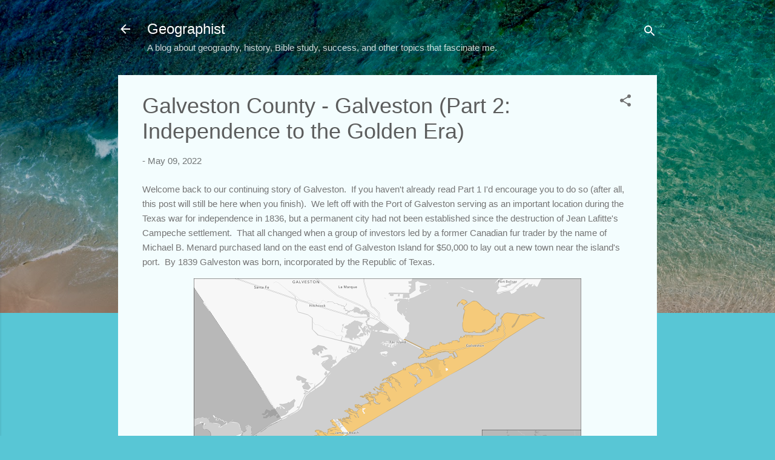

--- FILE ---
content_type: text/html; charset=UTF-8
request_url: https://www.geographist.com/2022/05/galveston-county-galveston-part-2.html
body_size: 24628
content:
<!DOCTYPE html>
<html dir='ltr' lang='en'>
<head>
<meta content='width=device-width, initial-scale=1' name='viewport'/>
<title>Galveston County - Galveston (Part 2: Independence to the Golden Era)</title>
<meta content='text/html; charset=UTF-8' http-equiv='Content-Type'/>
<!-- Chrome, Firefox OS and Opera -->
<meta content='#58c6d5' name='theme-color'/>
<!-- Windows Phone -->
<meta content='#58c6d5' name='msapplication-navbutton-color'/>
<meta content='blogger' name='generator'/>
<link href='https://www.geographist.com/favicon.ico' rel='icon' type='image/x-icon'/>
<link href='https://www.geographist.com/2022/05/galveston-county-galveston-part-2.html' rel='canonical'/>
<link rel="alternate" type="application/atom+xml" title="Geographist - Atom" href="https://www.geographist.com/feeds/posts/default" />
<link rel="alternate" type="application/rss+xml" title="Geographist - RSS" href="https://www.geographist.com/feeds/posts/default?alt=rss" />
<link rel="service.post" type="application/atom+xml" title="Geographist - Atom" href="https://www.blogger.com/feeds/6341427550895533978/posts/default" />

<link rel="alternate" type="application/atom+xml" title="Geographist - Atom" href="https://www.geographist.com/feeds/8059611238631864973/comments/default" />
<!--Can't find substitution for tag [blog.ieCssRetrofitLinks]-->
<link href='https://blogger.googleusercontent.com/img/b/R29vZ2xl/AVvXsEgo1l_CGtQb-exeoyKFtnQlItEZBmF7kCVDAIrr4dx9OiPPfjgYfmEglH8TTznmNRZomMZ889QXtICWeMSsFdqpkrpDNXpx-SuxKTqLyXziMDIUycUepfOd_PNy_gKD_ma5xnemVawwQdf8YustPZQUMoCdMTHFOCLnhkssYUHgGVf9W5d45u2vfWBRYA/w640-h390/Galveston2.png' rel='image_src'/>
<meta content='https://www.geographist.com/2022/05/galveston-county-galveston-part-2.html' property='og:url'/>
<meta content='Galveston County - Galveston (Part 2: Independence to the Golden Era)' property='og:title'/>
<meta content='A blog about geography, history, Bible study, success, and other topics that fascinate me.' property='og:description'/>
<meta content='https://blogger.googleusercontent.com/img/b/R29vZ2xl/AVvXsEgo1l_CGtQb-exeoyKFtnQlItEZBmF7kCVDAIrr4dx9OiPPfjgYfmEglH8TTznmNRZomMZ889QXtICWeMSsFdqpkrpDNXpx-SuxKTqLyXziMDIUycUepfOd_PNy_gKD_ma5xnemVawwQdf8YustPZQUMoCdMTHFOCLnhkssYUHgGVf9W5d45u2vfWBRYA/w1200-h630-p-k-no-nu/Galveston2.png' property='og:image'/>
<style type='text/css'>@font-face{font-family:'Roboto';font-style:normal;font-weight:400;font-stretch:100%;font-display:swap;src:url(//fonts.gstatic.com/s/roboto/v50/KFOMCnqEu92Fr1ME7kSn66aGLdTylUAMQXC89YmC2DPNWubEbVmZiAr0klQmz24O0g.woff2)format('woff2');unicode-range:U+0460-052F,U+1C80-1C8A,U+20B4,U+2DE0-2DFF,U+A640-A69F,U+FE2E-FE2F;}@font-face{font-family:'Roboto';font-style:normal;font-weight:400;font-stretch:100%;font-display:swap;src:url(//fonts.gstatic.com/s/roboto/v50/KFOMCnqEu92Fr1ME7kSn66aGLdTylUAMQXC89YmC2DPNWubEbVmQiAr0klQmz24O0g.woff2)format('woff2');unicode-range:U+0301,U+0400-045F,U+0490-0491,U+04B0-04B1,U+2116;}@font-face{font-family:'Roboto';font-style:normal;font-weight:400;font-stretch:100%;font-display:swap;src:url(//fonts.gstatic.com/s/roboto/v50/KFOMCnqEu92Fr1ME7kSn66aGLdTylUAMQXC89YmC2DPNWubEbVmYiAr0klQmz24O0g.woff2)format('woff2');unicode-range:U+1F00-1FFF;}@font-face{font-family:'Roboto';font-style:normal;font-weight:400;font-stretch:100%;font-display:swap;src:url(//fonts.gstatic.com/s/roboto/v50/KFOMCnqEu92Fr1ME7kSn66aGLdTylUAMQXC89YmC2DPNWubEbVmXiAr0klQmz24O0g.woff2)format('woff2');unicode-range:U+0370-0377,U+037A-037F,U+0384-038A,U+038C,U+038E-03A1,U+03A3-03FF;}@font-face{font-family:'Roboto';font-style:normal;font-weight:400;font-stretch:100%;font-display:swap;src:url(//fonts.gstatic.com/s/roboto/v50/KFOMCnqEu92Fr1ME7kSn66aGLdTylUAMQXC89YmC2DPNWubEbVnoiAr0klQmz24O0g.woff2)format('woff2');unicode-range:U+0302-0303,U+0305,U+0307-0308,U+0310,U+0312,U+0315,U+031A,U+0326-0327,U+032C,U+032F-0330,U+0332-0333,U+0338,U+033A,U+0346,U+034D,U+0391-03A1,U+03A3-03A9,U+03B1-03C9,U+03D1,U+03D5-03D6,U+03F0-03F1,U+03F4-03F5,U+2016-2017,U+2034-2038,U+203C,U+2040,U+2043,U+2047,U+2050,U+2057,U+205F,U+2070-2071,U+2074-208E,U+2090-209C,U+20D0-20DC,U+20E1,U+20E5-20EF,U+2100-2112,U+2114-2115,U+2117-2121,U+2123-214F,U+2190,U+2192,U+2194-21AE,U+21B0-21E5,U+21F1-21F2,U+21F4-2211,U+2213-2214,U+2216-22FF,U+2308-230B,U+2310,U+2319,U+231C-2321,U+2336-237A,U+237C,U+2395,U+239B-23B7,U+23D0,U+23DC-23E1,U+2474-2475,U+25AF,U+25B3,U+25B7,U+25BD,U+25C1,U+25CA,U+25CC,U+25FB,U+266D-266F,U+27C0-27FF,U+2900-2AFF,U+2B0E-2B11,U+2B30-2B4C,U+2BFE,U+3030,U+FF5B,U+FF5D,U+1D400-1D7FF,U+1EE00-1EEFF;}@font-face{font-family:'Roboto';font-style:normal;font-weight:400;font-stretch:100%;font-display:swap;src:url(//fonts.gstatic.com/s/roboto/v50/KFOMCnqEu92Fr1ME7kSn66aGLdTylUAMQXC89YmC2DPNWubEbVn6iAr0klQmz24O0g.woff2)format('woff2');unicode-range:U+0001-000C,U+000E-001F,U+007F-009F,U+20DD-20E0,U+20E2-20E4,U+2150-218F,U+2190,U+2192,U+2194-2199,U+21AF,U+21E6-21F0,U+21F3,U+2218-2219,U+2299,U+22C4-22C6,U+2300-243F,U+2440-244A,U+2460-24FF,U+25A0-27BF,U+2800-28FF,U+2921-2922,U+2981,U+29BF,U+29EB,U+2B00-2BFF,U+4DC0-4DFF,U+FFF9-FFFB,U+10140-1018E,U+10190-1019C,U+101A0,U+101D0-101FD,U+102E0-102FB,U+10E60-10E7E,U+1D2C0-1D2D3,U+1D2E0-1D37F,U+1F000-1F0FF,U+1F100-1F1AD,U+1F1E6-1F1FF,U+1F30D-1F30F,U+1F315,U+1F31C,U+1F31E,U+1F320-1F32C,U+1F336,U+1F378,U+1F37D,U+1F382,U+1F393-1F39F,U+1F3A7-1F3A8,U+1F3AC-1F3AF,U+1F3C2,U+1F3C4-1F3C6,U+1F3CA-1F3CE,U+1F3D4-1F3E0,U+1F3ED,U+1F3F1-1F3F3,U+1F3F5-1F3F7,U+1F408,U+1F415,U+1F41F,U+1F426,U+1F43F,U+1F441-1F442,U+1F444,U+1F446-1F449,U+1F44C-1F44E,U+1F453,U+1F46A,U+1F47D,U+1F4A3,U+1F4B0,U+1F4B3,U+1F4B9,U+1F4BB,U+1F4BF,U+1F4C8-1F4CB,U+1F4D6,U+1F4DA,U+1F4DF,U+1F4E3-1F4E6,U+1F4EA-1F4ED,U+1F4F7,U+1F4F9-1F4FB,U+1F4FD-1F4FE,U+1F503,U+1F507-1F50B,U+1F50D,U+1F512-1F513,U+1F53E-1F54A,U+1F54F-1F5FA,U+1F610,U+1F650-1F67F,U+1F687,U+1F68D,U+1F691,U+1F694,U+1F698,U+1F6AD,U+1F6B2,U+1F6B9-1F6BA,U+1F6BC,U+1F6C6-1F6CF,U+1F6D3-1F6D7,U+1F6E0-1F6EA,U+1F6F0-1F6F3,U+1F6F7-1F6FC,U+1F700-1F7FF,U+1F800-1F80B,U+1F810-1F847,U+1F850-1F859,U+1F860-1F887,U+1F890-1F8AD,U+1F8B0-1F8BB,U+1F8C0-1F8C1,U+1F900-1F90B,U+1F93B,U+1F946,U+1F984,U+1F996,U+1F9E9,U+1FA00-1FA6F,U+1FA70-1FA7C,U+1FA80-1FA89,U+1FA8F-1FAC6,U+1FACE-1FADC,U+1FADF-1FAE9,U+1FAF0-1FAF8,U+1FB00-1FBFF;}@font-face{font-family:'Roboto';font-style:normal;font-weight:400;font-stretch:100%;font-display:swap;src:url(//fonts.gstatic.com/s/roboto/v50/KFOMCnqEu92Fr1ME7kSn66aGLdTylUAMQXC89YmC2DPNWubEbVmbiAr0klQmz24O0g.woff2)format('woff2');unicode-range:U+0102-0103,U+0110-0111,U+0128-0129,U+0168-0169,U+01A0-01A1,U+01AF-01B0,U+0300-0301,U+0303-0304,U+0308-0309,U+0323,U+0329,U+1EA0-1EF9,U+20AB;}@font-face{font-family:'Roboto';font-style:normal;font-weight:400;font-stretch:100%;font-display:swap;src:url(//fonts.gstatic.com/s/roboto/v50/KFOMCnqEu92Fr1ME7kSn66aGLdTylUAMQXC89YmC2DPNWubEbVmaiAr0klQmz24O0g.woff2)format('woff2');unicode-range:U+0100-02BA,U+02BD-02C5,U+02C7-02CC,U+02CE-02D7,U+02DD-02FF,U+0304,U+0308,U+0329,U+1D00-1DBF,U+1E00-1E9F,U+1EF2-1EFF,U+2020,U+20A0-20AB,U+20AD-20C0,U+2113,U+2C60-2C7F,U+A720-A7FF;}@font-face{font-family:'Roboto';font-style:normal;font-weight:400;font-stretch:100%;font-display:swap;src:url(//fonts.gstatic.com/s/roboto/v50/KFOMCnqEu92Fr1ME7kSn66aGLdTylUAMQXC89YmC2DPNWubEbVmUiAr0klQmz24.woff2)format('woff2');unicode-range:U+0000-00FF,U+0131,U+0152-0153,U+02BB-02BC,U+02C6,U+02DA,U+02DC,U+0304,U+0308,U+0329,U+2000-206F,U+20AC,U+2122,U+2191,U+2193,U+2212,U+2215,U+FEFF,U+FFFD;}</style>
<style id='page-skin-1' type='text/css'><!--
/*! normalize.css v3.0.1 | MIT License | git.io/normalize */html{font-family:sans-serif;-ms-text-size-adjust:100%;-webkit-text-size-adjust:100%}body{margin:0}article,aside,details,figcaption,figure,footer,header,hgroup,main,nav,section,summary{display:block}audio,canvas,progress,video{display:inline-block;vertical-align:baseline}audio:not([controls]){display:none;height:0}[hidden],template{display:none}a{background:transparent}a:active,a:hover{outline:0}abbr[title]{border-bottom:1px dotted}b,strong{font-weight:bold}dfn{font-style:italic}h1{font-size:2em;margin:.67em 0}mark{background:#ff0;color:#000}small{font-size:80%}sub,sup{font-size:75%;line-height:0;position:relative;vertical-align:baseline}sup{top:-0.5em}sub{bottom:-0.25em}img{border:0}svg:not(:root){overflow:hidden}figure{margin:1em 40px}hr{-moz-box-sizing:content-box;box-sizing:content-box;height:0}pre{overflow:auto}code,kbd,pre,samp{font-family:monospace,monospace;font-size:1em}button,input,optgroup,select,textarea{color:inherit;font:inherit;margin:0}button{overflow:visible}button,select{text-transform:none}button,html input[type="button"],input[type="reset"],input[type="submit"]{-webkit-appearance:button;cursor:pointer}button[disabled],html input[disabled]{cursor:default}button::-moz-focus-inner,input::-moz-focus-inner{border:0;padding:0}input{line-height:normal}input[type="checkbox"],input[type="radio"]{box-sizing:border-box;padding:0}input[type="number"]::-webkit-inner-spin-button,input[type="number"]::-webkit-outer-spin-button{height:auto}input[type="search"]{-webkit-appearance:textfield;-moz-box-sizing:content-box;-webkit-box-sizing:content-box;box-sizing:content-box}input[type="search"]::-webkit-search-cancel-button,input[type="search"]::-webkit-search-decoration{-webkit-appearance:none}fieldset{border:1px solid #c0c0c0;margin:0 2px;padding:.35em .625em .75em}legend{border:0;padding:0}textarea{overflow:auto}optgroup{font-weight:bold}table{border-collapse:collapse;border-spacing:0}td,th{padding:0}
/*!************************************************
* Blogger Template Style
* Name: Contempo
**************************************************/
body{
overflow-wrap:break-word;
word-break:break-word;
word-wrap:break-word
}
.hidden{
display:none
}
.invisible{
visibility:hidden
}
.container::after,.float-container::after{
clear:both;
content:"";
display:table
}
.clearboth{
clear:both
}
#comments .comment .comment-actions,.subscribe-popup .FollowByEmail .follow-by-email-submit,.widget.Profile .profile-link,.widget.Profile .profile-link.visit-profile{
background:0 0;
border:0;
box-shadow:none;
color:#37afc0;
cursor:pointer;
font-size:14px;
font-weight:700;
outline:0;
text-decoration:none;
text-transform:uppercase;
width:auto
}
.dim-overlay{
background-color:rgba(0,0,0,.54);
height:100vh;
left:0;
position:fixed;
top:0;
width:100%
}
#sharing-dim-overlay{
background-color:transparent
}
input::-ms-clear{
display:none
}
.blogger-logo,.svg-icon-24.blogger-logo{
fill:#ff9800;
opacity:1
}
.loading-spinner-large{
-webkit-animation:mspin-rotate 1.568s infinite linear;
animation:mspin-rotate 1.568s infinite linear;
height:48px;
overflow:hidden;
position:absolute;
width:48px;
z-index:200
}
.loading-spinner-large>div{
-webkit-animation:mspin-revrot 5332ms infinite steps(4);
animation:mspin-revrot 5332ms infinite steps(4)
}
.loading-spinner-large>div>div{
-webkit-animation:mspin-singlecolor-large-film 1333ms infinite steps(81);
animation:mspin-singlecolor-large-film 1333ms infinite steps(81);
background-size:100%;
height:48px;
width:3888px
}
.mspin-black-large>div>div,.mspin-grey_54-large>div>div{
background-image:url(https://www.blogblog.com/indie/mspin_black_large.svg)
}
.mspin-white-large>div>div{
background-image:url(https://www.blogblog.com/indie/mspin_white_large.svg)
}
.mspin-grey_54-large{
opacity:.54
}
@-webkit-keyframes mspin-singlecolor-large-film{
from{
-webkit-transform:translateX(0);
transform:translateX(0)
}
to{
-webkit-transform:translateX(-3888px);
transform:translateX(-3888px)
}
}
@keyframes mspin-singlecolor-large-film{
from{
-webkit-transform:translateX(0);
transform:translateX(0)
}
to{
-webkit-transform:translateX(-3888px);
transform:translateX(-3888px)
}
}
@-webkit-keyframes mspin-rotate{
from{
-webkit-transform:rotate(0);
transform:rotate(0)
}
to{
-webkit-transform:rotate(360deg);
transform:rotate(360deg)
}
}
@keyframes mspin-rotate{
from{
-webkit-transform:rotate(0);
transform:rotate(0)
}
to{
-webkit-transform:rotate(360deg);
transform:rotate(360deg)
}
}
@-webkit-keyframes mspin-revrot{
from{
-webkit-transform:rotate(0);
transform:rotate(0)
}
to{
-webkit-transform:rotate(-360deg);
transform:rotate(-360deg)
}
}
@keyframes mspin-revrot{
from{
-webkit-transform:rotate(0);
transform:rotate(0)
}
to{
-webkit-transform:rotate(-360deg);
transform:rotate(-360deg)
}
}
.skip-navigation{
background-color:#fff;
box-sizing:border-box;
color:#000;
display:block;
height:0;
left:0;
line-height:50px;
overflow:hidden;
padding-top:0;
position:fixed;
text-align:center;
top:0;
-webkit-transition:box-shadow .3s,height .3s,padding-top .3s;
transition:box-shadow .3s,height .3s,padding-top .3s;
width:100%;
z-index:900
}
.skip-navigation:focus{
box-shadow:0 4px 5px 0 rgba(0,0,0,.14),0 1px 10px 0 rgba(0,0,0,.12),0 2px 4px -1px rgba(0,0,0,.2);
height:50px
}
#main{
outline:0
}
.main-heading{
position:absolute;
clip:rect(1px,1px,1px,1px);
padding:0;
border:0;
height:1px;
width:1px;
overflow:hidden
}
.Attribution{
margin-top:1em;
text-align:center
}
.Attribution .blogger img,.Attribution .blogger svg{
vertical-align:bottom
}
.Attribution .blogger img{
margin-right:.5em
}
.Attribution div{
line-height:24px;
margin-top:.5em
}
.Attribution .copyright,.Attribution .image-attribution{
font-size:.7em;
margin-top:1.5em
}
.BLOG_mobile_video_class{
display:none
}
.bg-photo{
background-attachment:scroll!important
}
body .CSS_LIGHTBOX{
z-index:900
}
.extendable .show-less,.extendable .show-more{
border-color:#37afc0;
color:#37afc0;
margin-top:8px
}
.extendable .show-less.hidden,.extendable .show-more.hidden{
display:none
}
.inline-ad{
display:none;
max-width:100%;
overflow:hidden
}
.adsbygoogle{
display:block
}
#cookieChoiceInfo{
bottom:0;
top:auto
}
iframe.b-hbp-video{
border:0
}
.post-body img{
max-width:100%
}
.post-body iframe{
max-width:100%
}
.post-body a[imageanchor="1"]{
display:inline-block
}
.byline{
margin-right:1em
}
.byline:last-child{
margin-right:0
}
.link-copied-dialog{
max-width:520px;
outline:0
}
.link-copied-dialog .modal-dialog-buttons{
margin-top:8px
}
.link-copied-dialog .goog-buttonset-default{
background:0 0;
border:0
}
.link-copied-dialog .goog-buttonset-default:focus{
outline:0
}
.paging-control-container{
margin-bottom:16px
}
.paging-control-container .paging-control{
display:inline-block
}
.paging-control-container .comment-range-text::after,.paging-control-container .paging-control{
color:#37afc0
}
.paging-control-container .comment-range-text,.paging-control-container .paging-control{
margin-right:8px
}
.paging-control-container .comment-range-text::after,.paging-control-container .paging-control::after{
content:"\b7";
cursor:default;
padding-left:8px;
pointer-events:none
}
.paging-control-container .comment-range-text:last-child::after,.paging-control-container .paging-control:last-child::after{
content:none
}
.byline.reactions iframe{
height:20px
}
.b-notification{
color:#000;
background-color:#fff;
border-bottom:solid 1px #000;
box-sizing:border-box;
padding:16px 32px;
text-align:center
}
.b-notification.visible{
-webkit-transition:margin-top .3s cubic-bezier(.4,0,.2,1);
transition:margin-top .3s cubic-bezier(.4,0,.2,1)
}
.b-notification.invisible{
position:absolute
}
.b-notification-close{
position:absolute;
right:8px;
top:8px
}
.no-posts-message{
line-height:40px;
text-align:center
}
@media screen and (max-width:800px){
body.item-view .post-body a[imageanchor="1"][style*="float: left;"],body.item-view .post-body a[imageanchor="1"][style*="float: right;"]{
float:none!important;
clear:none!important
}
body.item-view .post-body a[imageanchor="1"] img{
display:block;
height:auto;
margin:0 auto
}
body.item-view .post-body>.separator:first-child>a[imageanchor="1"]:first-child{
margin-top:20px
}
.post-body a[imageanchor]{
display:block
}
body.item-view .post-body a[imageanchor="1"]{
margin-left:0!important;
margin-right:0!important
}
body.item-view .post-body a[imageanchor="1"]+a[imageanchor="1"]{
margin-top:16px
}
}
.item-control{
display:none
}
#comments{
border-top:1px dashed rgba(0,0,0,.54);
margin-top:20px;
padding:20px
}
#comments .comment-thread ol{
margin:0;
padding-left:0;
padding-left:0
}
#comments .comment .comment-replybox-single,#comments .comment-thread .comment-replies{
margin-left:60px
}
#comments .comment-thread .thread-count{
display:none
}
#comments .comment{
list-style-type:none;
padding:0 0 30px;
position:relative
}
#comments .comment .comment{
padding-bottom:8px
}
.comment .avatar-image-container{
position:absolute
}
.comment .avatar-image-container img{
border-radius:50%
}
.avatar-image-container svg,.comment .avatar-image-container .avatar-icon{
border-radius:50%;
border:solid 1px #707070;
box-sizing:border-box;
fill:#707070;
height:35px;
margin:0;
padding:7px;
width:35px
}
.comment .comment-block{
margin-top:10px;
margin-left:60px;
padding-bottom:0
}
#comments .comment-author-header-wrapper{
margin-left:40px
}
#comments .comment .thread-expanded .comment-block{
padding-bottom:20px
}
#comments .comment .comment-header .user,#comments .comment .comment-header .user a{
color:#5c5d5d;
font-style:normal;
font-weight:700
}
#comments .comment .comment-actions{
bottom:0;
margin-bottom:15px;
position:absolute
}
#comments .comment .comment-actions>*{
margin-right:8px
}
#comments .comment .comment-header .datetime{
bottom:0;
color:rgba(92,93,93,.54);
display:inline-block;
font-size:13px;
font-style:italic;
margin-left:8px
}
#comments .comment .comment-footer .comment-timestamp a,#comments .comment .comment-header .datetime a{
color:rgba(92,93,93,.54)
}
#comments .comment .comment-content,.comment .comment-body{
margin-top:12px;
word-break:break-word
}
.comment-body{
margin-bottom:12px
}
#comments.embed[data-num-comments="0"]{
border:0;
margin-top:0;
padding-top:0
}
#comments.embed[data-num-comments="0"] #comment-post-message,#comments.embed[data-num-comments="0"] div.comment-form>p,#comments.embed[data-num-comments="0"] p.comment-footer{
display:none
}
#comment-editor-src{
display:none
}
.comments .comments-content .loadmore.loaded{
max-height:0;
opacity:0;
overflow:hidden
}
.extendable .remaining-items{
height:0;
overflow:hidden;
-webkit-transition:height .3s cubic-bezier(.4,0,.2,1);
transition:height .3s cubic-bezier(.4,0,.2,1)
}
.extendable .remaining-items.expanded{
height:auto
}
.svg-icon-24,.svg-icon-24-button{
cursor:pointer;
height:24px;
width:24px;
min-width:24px
}
.touch-icon{
margin:-12px;
padding:12px
}
.touch-icon:active,.touch-icon:focus{
background-color:rgba(153,153,153,.4);
border-radius:50%
}
svg:not(:root).touch-icon{
overflow:visible
}
html[dir=rtl] .rtl-reversible-icon{
-webkit-transform:scaleX(-1);
-ms-transform:scaleX(-1);
transform:scaleX(-1)
}
.svg-icon-24-button,.touch-icon-button{
background:0 0;
border:0;
margin:0;
outline:0;
padding:0
}
.touch-icon-button .touch-icon:active,.touch-icon-button .touch-icon:focus{
background-color:transparent
}
.touch-icon-button:active .touch-icon,.touch-icon-button:focus .touch-icon{
background-color:rgba(153,153,153,.4);
border-radius:50%
}
.Profile .default-avatar-wrapper .avatar-icon{
border-radius:50%;
border:solid 1px #707070;
box-sizing:border-box;
fill:#707070;
margin:0
}
.Profile .individual .default-avatar-wrapper .avatar-icon{
padding:25px
}
.Profile .individual .avatar-icon,.Profile .individual .profile-img{
height:120px;
width:120px
}
.Profile .team .default-avatar-wrapper .avatar-icon{
padding:8px
}
.Profile .team .avatar-icon,.Profile .team .default-avatar-wrapper,.Profile .team .profile-img{
height:40px;
width:40px
}
.snippet-container{
margin:0;
position:relative;
overflow:hidden
}
.snippet-fade{
bottom:0;
box-sizing:border-box;
position:absolute;
width:96px
}
.snippet-fade{
right:0
}
.snippet-fade:after{
content:"\2026"
}
.snippet-fade:after{
float:right
}
.post-bottom{
-webkit-box-align:center;
-webkit-align-items:center;
-ms-flex-align:center;
align-items:center;
display:-webkit-box;
display:-webkit-flex;
display:-ms-flexbox;
display:flex;
-webkit-flex-wrap:wrap;
-ms-flex-wrap:wrap;
flex-wrap:wrap
}
.post-footer{
-webkit-box-flex:1;
-webkit-flex:1 1 auto;
-ms-flex:1 1 auto;
flex:1 1 auto;
-webkit-flex-wrap:wrap;
-ms-flex-wrap:wrap;
flex-wrap:wrap;
-webkit-box-ordinal-group:2;
-webkit-order:1;
-ms-flex-order:1;
order:1
}
.post-footer>*{
-webkit-box-flex:0;
-webkit-flex:0 1 auto;
-ms-flex:0 1 auto;
flex:0 1 auto
}
.post-footer .byline:last-child{
margin-right:1em
}
.jump-link{
-webkit-box-flex:0;
-webkit-flex:0 0 auto;
-ms-flex:0 0 auto;
flex:0 0 auto;
-webkit-box-ordinal-group:3;
-webkit-order:2;
-ms-flex-order:2;
order:2
}
.centered-top-container.sticky{
left:0;
position:fixed;
right:0;
top:0;
width:auto;
z-index:50;
-webkit-transition-property:opacity,-webkit-transform;
transition-property:opacity,-webkit-transform;
transition-property:transform,opacity;
transition-property:transform,opacity,-webkit-transform;
-webkit-transition-duration:.2s;
transition-duration:.2s;
-webkit-transition-timing-function:cubic-bezier(.4,0,.2,1);
transition-timing-function:cubic-bezier(.4,0,.2,1)
}
.centered-top-placeholder{
display:none
}
.collapsed-header .centered-top-placeholder{
display:block
}
.centered-top-container .Header .replaced h1,.centered-top-placeholder .Header .replaced h1{
display:none
}
.centered-top-container.sticky .Header .replaced h1{
display:block
}
.centered-top-container.sticky .Header .header-widget{
background:0 0
}
.centered-top-container.sticky .Header .header-image-wrapper{
display:none
}
.centered-top-container img,.centered-top-placeholder img{
max-width:100%
}
.collapsible{
-webkit-transition:height .3s cubic-bezier(.4,0,.2,1);
transition:height .3s cubic-bezier(.4,0,.2,1)
}
.collapsible,.collapsible>summary{
display:block;
overflow:hidden
}
.collapsible>:not(summary){
display:none
}
.collapsible[open]>:not(summary){
display:block
}
.collapsible:focus,.collapsible>summary:focus{
outline:0
}
.collapsible>summary{
cursor:pointer;
display:block;
padding:0
}
.collapsible:focus>summary,.collapsible>summary:focus{
background-color:transparent
}
.collapsible>summary::-webkit-details-marker{
display:none
}
.collapsible-title{
-webkit-box-align:center;
-webkit-align-items:center;
-ms-flex-align:center;
align-items:center;
display:-webkit-box;
display:-webkit-flex;
display:-ms-flexbox;
display:flex
}
.collapsible-title .title{
-webkit-box-flex:1;
-webkit-flex:1 1 auto;
-ms-flex:1 1 auto;
flex:1 1 auto;
-webkit-box-ordinal-group:1;
-webkit-order:0;
-ms-flex-order:0;
order:0;
overflow:hidden;
text-overflow:ellipsis;
white-space:nowrap
}
.collapsible-title .chevron-down,.collapsible[open] .collapsible-title .chevron-up{
display:block
}
.collapsible-title .chevron-up,.collapsible[open] .collapsible-title .chevron-down{
display:none
}
.flat-button{
cursor:pointer;
display:inline-block;
font-weight:700;
text-transform:uppercase;
border-radius:2px;
padding:8px;
margin:-8px
}
.flat-icon-button{
background:0 0;
border:0;
margin:0;
outline:0;
padding:0;
margin:-12px;
padding:12px;
cursor:pointer;
box-sizing:content-box;
display:inline-block;
line-height:0
}
.flat-icon-button,.flat-icon-button .splash-wrapper{
border-radius:50%
}
.flat-icon-button .splash.animate{
-webkit-animation-duration:.3s;
animation-duration:.3s
}
.overflowable-container{
max-height:46px;
overflow:hidden;
position:relative
}
.overflow-button{
cursor:pointer
}
#overflowable-dim-overlay{
background:0 0
}
.overflow-popup{
box-shadow:0 2px 2px 0 rgba(0,0,0,.14),0 3px 1px -2px rgba(0,0,0,.2),0 1px 5px 0 rgba(0,0,0,.12);
background-color:#f3fdfe;
left:0;
max-width:calc(100% - 32px);
position:absolute;
top:0;
visibility:hidden;
z-index:101
}
.overflow-popup ul{
list-style:none
}
.overflow-popup .tabs li,.overflow-popup li{
display:block;
height:auto
}
.overflow-popup .tabs li{
padding-left:0;
padding-right:0
}
.overflow-button.hidden,.overflow-popup .tabs li.hidden,.overflow-popup li.hidden{
display:none
}
.pill-button{
background:0 0;
border:1px solid;
border-radius:12px;
cursor:pointer;
display:inline-block;
padding:4px 16px;
text-transform:uppercase
}
.ripple{
position:relative
}
.ripple>*{
z-index:1
}
.splash-wrapper{
bottom:0;
left:0;
overflow:hidden;
pointer-events:none;
position:absolute;
right:0;
top:0;
z-index:0
}
.splash{
background:#ccc;
border-radius:100%;
display:block;
opacity:.6;
position:absolute;
-webkit-transform:scale(0);
-ms-transform:scale(0);
transform:scale(0)
}
.splash.animate{
-webkit-animation:ripple-effect .4s linear;
animation:ripple-effect .4s linear
}
@-webkit-keyframes ripple-effect{
100%{
opacity:0;
-webkit-transform:scale(2.5);
transform:scale(2.5)
}
}
@keyframes ripple-effect{
100%{
opacity:0;
-webkit-transform:scale(2.5);
transform:scale(2.5)
}
}
.search{
display:-webkit-box;
display:-webkit-flex;
display:-ms-flexbox;
display:flex;
line-height:24px;
width:24px
}
.search.focused{
width:100%
}
.search.focused .section{
width:100%
}
.search form{
z-index:101
}
.search h3{
display:none
}
.search form{
display:-webkit-box;
display:-webkit-flex;
display:-ms-flexbox;
display:flex;
-webkit-box-flex:1;
-webkit-flex:1 0 0;
-ms-flex:1 0 0px;
flex:1 0 0;
border-bottom:solid 1px transparent;
padding-bottom:8px
}
.search form>*{
display:none
}
.search.focused form>*{
display:block
}
.search .search-input label{
display:none
}
.centered-top-placeholder.cloned .search form{
z-index:30
}
.search.focused form{
border-color:#ffffff;
position:relative;
width:auto
}
.collapsed-header .centered-top-container .search.focused form{
border-bottom-color:transparent
}
.search-expand{
-webkit-box-flex:0;
-webkit-flex:0 0 auto;
-ms-flex:0 0 auto;
flex:0 0 auto
}
.search-expand-text{
display:none
}
.search-close{
display:inline;
vertical-align:middle
}
.search-input{
-webkit-box-flex:1;
-webkit-flex:1 0 1px;
-ms-flex:1 0 1px;
flex:1 0 1px
}
.search-input input{
background:0 0;
border:0;
box-sizing:border-box;
color:#ffffff;
display:inline-block;
outline:0;
width:calc(100% - 48px)
}
.search-input input.no-cursor{
color:transparent;
text-shadow:0 0 0 #ffffff
}
.collapsed-header .centered-top-container .search-action,.collapsed-header .centered-top-container .search-input input{
color:#5c5d5d
}
.collapsed-header .centered-top-container .search-input input.no-cursor{
color:transparent;
text-shadow:0 0 0 #5c5d5d
}
.collapsed-header .centered-top-container .search-input input.no-cursor:focus,.search-input input.no-cursor:focus{
outline:0
}
.search-focused>*{
visibility:hidden
}
.search-focused .search,.search-focused .search-icon{
visibility:visible
}
.search.focused .search-action{
display:block
}
.search.focused .search-action:disabled{
opacity:.3
}
.widget.Sharing .sharing-button{
display:none
}
.widget.Sharing .sharing-buttons li{
padding:0
}
.widget.Sharing .sharing-buttons li span{
display:none
}
.post-share-buttons{
position:relative
}
.centered-bottom .share-buttons .svg-icon-24,.share-buttons .svg-icon-24{
fill:#707070
}
.sharing-open.touch-icon-button:active .touch-icon,.sharing-open.touch-icon-button:focus .touch-icon{
background-color:transparent
}
.share-buttons{
background-color:#f3fdfe;
border-radius:2px;
box-shadow:0 2px 2px 0 rgba(0,0,0,.14),0 3px 1px -2px rgba(0,0,0,.2),0 1px 5px 0 rgba(0,0,0,.12);
color:#5c5d5d;
list-style:none;
margin:0;
padding:8px 0;
position:absolute;
top:-11px;
min-width:200px;
z-index:101
}
.share-buttons.hidden{
display:none
}
.sharing-button{
background:0 0;
border:0;
margin:0;
outline:0;
padding:0;
cursor:pointer
}
.share-buttons li{
margin:0;
height:48px
}
.share-buttons li:last-child{
margin-bottom:0
}
.share-buttons li .sharing-platform-button{
box-sizing:border-box;
cursor:pointer;
display:block;
height:100%;
margin-bottom:0;
padding:0 16px;
position:relative;
width:100%
}
.share-buttons li .sharing-platform-button:focus,.share-buttons li .sharing-platform-button:hover{
background-color:rgba(128,128,128,.1);
outline:0
}
.share-buttons li svg[class*=" sharing-"],.share-buttons li svg[class^=sharing-]{
position:absolute;
top:10px
}
.share-buttons li span.sharing-platform-button{
position:relative;
top:0
}
.share-buttons li .platform-sharing-text{
display:block;
font-size:16px;
line-height:48px;
white-space:nowrap
}
.share-buttons li .platform-sharing-text{
margin-left:56px
}
.sidebar-container{
background-color:#f3fdfe;
max-width:284px;
overflow-y:auto;
-webkit-transition-property:-webkit-transform;
transition-property:-webkit-transform;
transition-property:transform;
transition-property:transform,-webkit-transform;
-webkit-transition-duration:.3s;
transition-duration:.3s;
-webkit-transition-timing-function:cubic-bezier(0,0,.2,1);
transition-timing-function:cubic-bezier(0,0,.2,1);
width:284px;
z-index:101;
-webkit-overflow-scrolling:touch
}
.sidebar-container .navigation{
line-height:0;
padding:16px
}
.sidebar-container .sidebar-back{
cursor:pointer
}
.sidebar-container .widget{
background:0 0;
margin:0 16px;
padding:16px 0
}
.sidebar-container .widget .title{
color:#212121;
margin:0
}
.sidebar-container .widget ul{
list-style:none;
margin:0;
padding:0
}
.sidebar-container .widget ul ul{
margin-left:1em
}
.sidebar-container .widget li{
font-size:16px;
line-height:normal
}
.sidebar-container .widget+.widget{
border-top:1px dashed #cccccc
}
.BlogArchive li{
margin:16px 0
}
.BlogArchive li:last-child{
margin-bottom:0
}
.Label li a{
display:inline-block
}
.BlogArchive .post-count,.Label .label-count{
float:right;
margin-left:.25em
}
.BlogArchive .post-count::before,.Label .label-count::before{
content:"("
}
.BlogArchive .post-count::after,.Label .label-count::after{
content:")"
}
.widget.Translate .skiptranslate>div{
display:block!important
}
.widget.Profile .profile-link{
display:-webkit-box;
display:-webkit-flex;
display:-ms-flexbox;
display:flex
}
.widget.Profile .team-member .default-avatar-wrapper,.widget.Profile .team-member .profile-img{
-webkit-box-flex:0;
-webkit-flex:0 0 auto;
-ms-flex:0 0 auto;
flex:0 0 auto;
margin-right:1em
}
.widget.Profile .individual .profile-link{
-webkit-box-orient:vertical;
-webkit-box-direction:normal;
-webkit-flex-direction:column;
-ms-flex-direction:column;
flex-direction:column
}
.widget.Profile .team .profile-link .profile-name{
-webkit-align-self:center;
-ms-flex-item-align:center;
align-self:center;
display:block;
-webkit-box-flex:1;
-webkit-flex:1 1 auto;
-ms-flex:1 1 auto;
flex:1 1 auto
}
.dim-overlay{
background-color:rgba(0,0,0,.54);
z-index:100
}
body.sidebar-visible{
overflow-y:hidden
}
@media screen and (max-width:1439px){
.sidebar-container{
bottom:0;
position:fixed;
top:0;
left:0;
right:auto
}
.sidebar-container.sidebar-invisible{
-webkit-transition-timing-function:cubic-bezier(.4,0,.6,1);
transition-timing-function:cubic-bezier(.4,0,.6,1);
-webkit-transform:translateX(-284px);
-ms-transform:translateX(-284px);
transform:translateX(-284px)
}
}
@media screen and (min-width:1440px){
.sidebar-container{
position:absolute;
top:0;
left:0;
right:auto
}
.sidebar-container .navigation{
display:none
}
}
.dialog{
box-shadow:0 2px 2px 0 rgba(0,0,0,.14),0 3px 1px -2px rgba(0,0,0,.2),0 1px 5px 0 rgba(0,0,0,.12);
background:#f3fdfe;
box-sizing:border-box;
color:#757575;
padding:30px;
position:fixed;
text-align:center;
width:calc(100% - 24px);
z-index:101
}
.dialog input[type=email],.dialog input[type=text]{
background-color:transparent;
border:0;
border-bottom:solid 1px rgba(117,117,117,.12);
color:#757575;
display:block;
font-family:'Trebuchet MS', Trebuchet, sans-serif;
font-size:16px;
line-height:24px;
margin:auto;
padding-bottom:7px;
outline:0;
text-align:center;
width:100%
}
.dialog input[type=email]::-webkit-input-placeholder,.dialog input[type=text]::-webkit-input-placeholder{
color:#757575
}
.dialog input[type=email]::-moz-placeholder,.dialog input[type=text]::-moz-placeholder{
color:#757575
}
.dialog input[type=email]:-ms-input-placeholder,.dialog input[type=text]:-ms-input-placeholder{
color:#757575
}
.dialog input[type=email]::-ms-input-placeholder,.dialog input[type=text]::-ms-input-placeholder{
color:#757575
}
.dialog input[type=email]::placeholder,.dialog input[type=text]::placeholder{
color:#757575
}
.dialog input[type=email]:focus,.dialog input[type=text]:focus{
border-bottom:solid 2px #37afc0;
padding-bottom:6px
}
.dialog input.no-cursor{
color:transparent;
text-shadow:0 0 0 #757575
}
.dialog input.no-cursor:focus{
outline:0
}
.dialog input.no-cursor:focus{
outline:0
}
.dialog input[type=submit]{
font-family:'Trebuchet MS', Trebuchet, sans-serif
}
.dialog .goog-buttonset-default{
color:#37afc0
}
.subscribe-popup{
max-width:364px
}
.subscribe-popup h3{
color:#5c5d5d;
font-size:1.8em;
margin-top:0
}
.subscribe-popup .FollowByEmail h3{
display:none
}
.subscribe-popup .FollowByEmail .follow-by-email-submit{
color:#37afc0;
display:inline-block;
margin:0 auto;
margin-top:24px;
width:auto;
white-space:normal
}
.subscribe-popup .FollowByEmail .follow-by-email-submit:disabled{
cursor:default;
opacity:.3
}
@media (max-width:800px){
.blog-name div.widget.Subscribe{
margin-bottom:16px
}
body.item-view .blog-name div.widget.Subscribe{
margin:8px auto 16px auto;
width:100%
}
}
.tabs{
list-style:none
}
.tabs li{
display:inline-block
}
.tabs li a{
cursor:pointer;
display:inline-block;
font-weight:700;
text-transform:uppercase;
padding:12px 8px
}
.tabs .selected{
border-bottom:4px solid #ffffff
}
.tabs .selected a{
color:#ffffff
}
body#layout .bg-photo,body#layout .bg-photo-overlay{
display:none
}
body#layout .page_body{
padding:0;
position:relative;
top:0
}
body#layout .page{
display:inline-block;
left:inherit;
position:relative;
vertical-align:top;
width:540px
}
body#layout .centered{
max-width:954px
}
body#layout .navigation{
display:none
}
body#layout .sidebar-container{
display:inline-block;
width:40%
}
body#layout .hamburger-menu,body#layout .search{
display:none
}
.centered-top-container .svg-icon-24,body.collapsed-header .centered-top-placeholder .svg-icon-24{
fill:#ffffff
}
.sidebar-container .svg-icon-24{
fill:#707070
}
.centered-bottom .svg-icon-24,body.collapsed-header .centered-top-container .svg-icon-24{
fill:#707070
}
.centered-bottom .share-buttons .svg-icon-24,.share-buttons .svg-icon-24{
fill:#707070
}
body{
background-color:#58c6d5;
color:#757575;
font:normal normal 15px 'Trebuchet MS', Trebuchet, sans-serif;
margin:0;
min-height:100vh
}
img{
max-width:100%
}
h3{
color:#757575;
font-size:16px
}
a{
text-decoration:none;
color:#37afc0
}
a:visited{
color:#37afc0
}
a:hover{
color:#37afc0
}
blockquote{
color:#212121;
font:italic normal 15px Verdana, Geneva, sans-serif;
font-size:x-large;
text-align:center
}
.pill-button{
font-size:12px
}
.bg-photo-container{
height:517px;
overflow:hidden;
position:absolute;
width:100%;
z-index:1
}
.bg-photo{
background:#58c6d5 url(https://themes.googleusercontent.com/image?id=iOjEWmpWlNVmx91RAaWC3irZSyq8cu05pASFz84khXxbIM83x8QP6Hnw7ZIDcZFvcAGSBpGCNsBC) no-repeat scroll top center /* Credit: Galeries (http://www.offset.com/photos/291882) */;;
background-attachment:scroll;
background-size:cover;
-webkit-filter:blur(0px);
filter:blur(0px);
height:calc(100% + 2 * 0px);
left:0px;
position:absolute;
top:0px;
width:calc(100% + 2 * 0px)
}
.bg-photo-overlay{
background:rgba(0,0,0,.26);
background-size:cover;
height:517px;
position:absolute;
width:100%;
z-index:2
}
.hamburger-menu{
float:left;
margin-top:0
}
.sticky .hamburger-menu{
float:none;
position:absolute
}
.search{
border-bottom:solid 1px rgba(255, 255, 255, 0);
float:right;
position:relative;
-webkit-transition-property:width;
transition-property:width;
-webkit-transition-duration:.5s;
transition-duration:.5s;
-webkit-transition-timing-function:cubic-bezier(.4,0,.2,1);
transition-timing-function:cubic-bezier(.4,0,.2,1);
z-index:101
}
.search .dim-overlay{
background-color:transparent
}
.search form{
height:36px;
-webkit-transition-property:border-color;
transition-property:border-color;
-webkit-transition-delay:.5s;
transition-delay:.5s;
-webkit-transition-duration:.2s;
transition-duration:.2s;
-webkit-transition-timing-function:cubic-bezier(.4,0,.2,1);
transition-timing-function:cubic-bezier(.4,0,.2,1)
}
.search.focused{
width:calc(100% - 48px)
}
.search.focused form{
display:-webkit-box;
display:-webkit-flex;
display:-ms-flexbox;
display:flex;
-webkit-box-flex:1;
-webkit-flex:1 0 1px;
-ms-flex:1 0 1px;
flex:1 0 1px;
border-color:#ffffff;
margin-left:-24px;
padding-left:36px;
position:relative;
width:auto
}
.item-view .search,.sticky .search{
right:0;
float:none;
margin-left:0;
position:absolute
}
.item-view .search.focused,.sticky .search.focused{
width:calc(100% - 50px)
}
.item-view .search.focused form,.sticky .search.focused form{
border-bottom-color:#757575
}
.centered-top-placeholder.cloned .search form{
z-index:30
}
.search_button{
-webkit-box-flex:0;
-webkit-flex:0 0 24px;
-ms-flex:0 0 24px;
flex:0 0 24px;
-webkit-box-orient:vertical;
-webkit-box-direction:normal;
-webkit-flex-direction:column;
-ms-flex-direction:column;
flex-direction:column
}
.search_button svg{
margin-top:0
}
.search-input{
height:48px
}
.search-input input{
display:block;
color:#ffffff;
font:16px Roboto, sans-serif;
height:48px;
line-height:48px;
padding:0;
width:100%
}
.search-input input::-webkit-input-placeholder{
color:#ffffff;
opacity:.3
}
.search-input input::-moz-placeholder{
color:#ffffff;
opacity:.3
}
.search-input input:-ms-input-placeholder{
color:#ffffff;
opacity:.3
}
.search-input input::-ms-input-placeholder{
color:#ffffff;
opacity:.3
}
.search-input input::placeholder{
color:#ffffff;
opacity:.3
}
.search-action{
background:0 0;
border:0;
color:#ffffff;
cursor:pointer;
display:none;
height:48px;
margin-top:0
}
.sticky .search-action{
color:#757575
}
.search.focused .search-action{
display:block
}
.search.focused .search-action:disabled{
opacity:.3
}
.page_body{
position:relative;
z-index:20
}
.page_body .widget{
margin-bottom:16px
}
.page_body .centered{
box-sizing:border-box;
display:-webkit-box;
display:-webkit-flex;
display:-ms-flexbox;
display:flex;
-webkit-box-orient:vertical;
-webkit-box-direction:normal;
-webkit-flex-direction:column;
-ms-flex-direction:column;
flex-direction:column;
margin:0 auto;
max-width:922px;
min-height:100vh;
padding:24px 0
}
.page_body .centered>*{
-webkit-box-flex:0;
-webkit-flex:0 0 auto;
-ms-flex:0 0 auto;
flex:0 0 auto
}
.page_body .centered>#footer{
margin-top:auto
}
.blog-name{
margin:24px 0 16px 0
}
.item-view .blog-name,.sticky .blog-name{
box-sizing:border-box;
margin-left:36px;
min-height:48px;
opacity:1;
padding-top:12px
}
.blog-name .subscribe-section-container{
margin-bottom:32px;
text-align:center;
-webkit-transition-property:opacity;
transition-property:opacity;
-webkit-transition-duration:.5s;
transition-duration:.5s
}
.item-view .blog-name .subscribe-section-container,.sticky .blog-name .subscribe-section-container{
margin:0 0 8px 0
}
.blog-name .PageList{
margin-top:16px;
padding-top:8px;
text-align:center
}
.blog-name .PageList .overflowable-contents{
width:100%
}
.blog-name .PageList h3.title{
color:#ffffff;
margin:8px auto;
text-align:center;
width:100%
}
.centered-top-container .blog-name{
-webkit-transition-property:opacity;
transition-property:opacity;
-webkit-transition-duration:.5s;
transition-duration:.5s
}
.item-view .return_link{
margin-bottom:12px;
margin-top:12px;
position:absolute
}
.item-view .blog-name{
display:-webkit-box;
display:-webkit-flex;
display:-ms-flexbox;
display:flex;
-webkit-flex-wrap:wrap;
-ms-flex-wrap:wrap;
flex-wrap:wrap;
margin:0 48px 27px 48px
}
.item-view .subscribe-section-container{
-webkit-box-flex:0;
-webkit-flex:0 0 auto;
-ms-flex:0 0 auto;
flex:0 0 auto
}
.item-view #header,.item-view .Header{
margin-bottom:5px;
margin-right:15px
}
.item-view .sticky .Header{
margin-bottom:0
}
.item-view .Header p{
margin:10px 0 0 0;
text-align:left
}
.item-view .post-share-buttons-bottom{
margin-right:16px
}
.sticky{
background:#f3fdfe;
box-shadow:0 0 20px 0 rgba(0,0,0,.7);
box-sizing:border-box;
margin-left:0
}
.sticky #header{
margin-bottom:8px;
margin-right:8px
}
.sticky .centered-top{
margin:4px auto;
max-width:890px;
min-height:48px
}
.sticky .blog-name{
display:-webkit-box;
display:-webkit-flex;
display:-ms-flexbox;
display:flex;
margin:0 48px
}
.sticky .blog-name #header{
-webkit-box-flex:0;
-webkit-flex:0 1 auto;
-ms-flex:0 1 auto;
flex:0 1 auto;
-webkit-box-ordinal-group:2;
-webkit-order:1;
-ms-flex-order:1;
order:1;
overflow:hidden
}
.sticky .blog-name .subscribe-section-container{
-webkit-box-flex:0;
-webkit-flex:0 0 auto;
-ms-flex:0 0 auto;
flex:0 0 auto;
-webkit-box-ordinal-group:3;
-webkit-order:2;
-ms-flex-order:2;
order:2
}
.sticky .Header h1{
overflow:hidden;
text-overflow:ellipsis;
white-space:nowrap;
margin-right:-10px;
margin-bottom:-10px;
padding-right:10px;
padding-bottom:10px
}
.sticky .Header p{
display:none
}
.sticky .PageList{
display:none
}
.search-focused>*{
visibility:visible
}
.search-focused .hamburger-menu{
visibility:visible
}
.item-view .search-focused .blog-name,.sticky .search-focused .blog-name{
opacity:0
}
.centered-bottom,.centered-top-container,.centered-top-placeholder{
padding:0 16px
}
.centered-top{
position:relative
}
.item-view .centered-top.search-focused .subscribe-section-container,.sticky .centered-top.search-focused .subscribe-section-container{
opacity:0
}
.page_body.has-vertical-ads .centered .centered-bottom{
display:inline-block;
width:calc(100% - 176px)
}
.Header h1{
color:#ffffff;
font:normal normal 62px Verdana, Geneva, sans-serif;
line-height:normal;
margin:0 0 13px 0;
text-align:center;
width:100%
}
.Header h1 a,.Header h1 a:hover,.Header h1 a:visited{
color:#ffffff
}
.item-view .Header h1,.sticky .Header h1{
font-size:24px;
line-height:24px;
margin:0;
text-align:left
}
.sticky .Header h1{
color:#757575
}
.sticky .Header h1 a,.sticky .Header h1 a:hover,.sticky .Header h1 a:visited{
color:#757575
}
.Header p{
color:#ffffff;
margin:0 0 13px 0;
opacity:.8;
text-align:center
}
.widget .title{
line-height:28px
}
.BlogArchive li{
font-size:16px
}
.BlogArchive .post-count{
color:#757575
}
#page_body .FeaturedPost,.Blog .blog-posts .post-outer-container{
background:#f3fdfe;
min-height:40px;
padding:30px 40px;
width:auto
}
.Blog .blog-posts .post-outer-container:last-child{
margin-bottom:0
}
.Blog .blog-posts .post-outer-container .post-outer{
border:0;
position:relative;
padding-bottom:.25em
}
.post-outer-container{
margin-bottom:16px
}
.post:first-child{
margin-top:0
}
.post .thumb{
float:left;
height:20%;
width:20%
}
.post-share-buttons-bottom,.post-share-buttons-top{
float:right
}
.post-share-buttons-bottom{
margin-right:24px
}
.post-footer,.post-header{
clear:left;
color:rgba(0, 0, 0, 0.54);
margin:0;
width:inherit
}
.blog-pager{
text-align:center
}
.blog-pager a{
color:#37afc0
}
.blog-pager a:visited{
color:#37afc0
}
.blog-pager a:hover{
color:#37afc0
}
.post-title{
font:normal normal 36px Verdana, Geneva, sans-serif;
float:left;
margin:0 0 8px 0;
max-width:calc(100% - 48px)
}
.post-title a{
font:normal normal 36px Verdana, Geneva, sans-serif
}
.post-title,.post-title a,.post-title a:hover,.post-title a:visited{
color:#5c5d5d
}
.post-body{
color:#757575;
font:normal normal 15px 'Trebuchet MS', Trebuchet, sans-serif;
line-height:1.6em;
margin:1.5em 0 2em 0;
display:block
}
.post-body img{
height:inherit
}
.post-body .snippet-thumbnail{
float:left;
margin:0;
margin-right:2em;
max-height:128px;
max-width:128px
}
.post-body .snippet-thumbnail img{
max-width:100%
}
.main .FeaturedPost .widget-content{
border:0;
position:relative;
padding-bottom:.25em
}
.FeaturedPost img{
margin-top:2em
}
.FeaturedPost .snippet-container{
margin:2em 0
}
.FeaturedPost .snippet-container p{
margin:0
}
.FeaturedPost .snippet-thumbnail{
float:none;
height:auto;
margin-bottom:2em;
margin-right:0;
overflow:hidden;
max-height:calc(600px + 2em);
max-width:100%;
text-align:center;
width:100%
}
.FeaturedPost .snippet-thumbnail img{
max-width:100%;
width:100%
}
.byline{
color:rgba(0, 0, 0, 0.54);
display:inline-block;
line-height:24px;
margin-top:8px;
vertical-align:top
}
.byline.post-author:first-child{
margin-right:0
}
.byline.reactions .reactions-label{
line-height:22px;
vertical-align:top
}
.byline.post-share-buttons{
position:relative;
display:inline-block;
margin-top:0;
width:100%
}
.byline.post-share-buttons .sharing{
float:right
}
.flat-button.ripple:hover{
background-color:rgba(55,175,192,.12)
}
.flat-button.ripple .splash{
background-color:rgba(55,175,192,.4)
}
a.timestamp-link,a:active.timestamp-link,a:visited.timestamp-link{
color:inherit;
font:inherit;
text-decoration:inherit
}
.post-share-buttons{
margin-left:0
}
.clear-sharing{
min-height:24px
}
.comment-link{
color:#37afc0;
position:relative
}
.comment-link .num_comments{
margin-left:8px;
vertical-align:top
}
#comment-holder .continue{
display:none
}
#comment-editor{
margin-bottom:20px;
margin-top:20px
}
#comments .comment-form h4,#comments h3.title{
position:absolute;
clip:rect(1px,1px,1px,1px);
padding:0;
border:0;
height:1px;
width:1px;
overflow:hidden
}
.post-filter-message{
background-color:rgba(0,0,0,.7);
color:#fff;
display:table;
margin-bottom:16px;
width:100%
}
.post-filter-message div{
display:table-cell;
padding:15px 28px
}
.post-filter-message div:last-child{
padding-left:0;
text-align:right
}
.post-filter-message a{
white-space:nowrap
}
.post-filter-message .search-label,.post-filter-message .search-query{
font-weight:700;
color:#37afc0
}
#blog-pager{
margin:2em 0
}
#blog-pager a{
color:#ffffff;
font-size:14px
}
.subscribe-button{
border-color:#ffffff;
color:#ffffff
}
.sticky .subscribe-button{
border-color:#757575;
color:#757575
}
.tabs{
margin:0 auto;
padding:0
}
.tabs li{
margin:0 8px;
vertical-align:top
}
.tabs .overflow-button a,.tabs li a{
color:#b8babb;
font:normal normal 100% Verdana, Geneva, sans-serif;
line-height:18px
}
.tabs .overflow-button a{
padding:12px 8px
}
.overflow-popup .tabs li{
text-align:left
}
.overflow-popup li a{
color:#757575;
display:block;
padding:8px 20px
}
.overflow-popup li.selected a{
color:#5c5d5d
}
a.report_abuse{
font-weight:400
}
.Label li,.Label span.label-size,.byline.post-labels a{
background-color:rgba(55, 175, 192, 0.05);
border:1px solid rgba(55, 175, 192, 0.05);
border-radius:15px;
display:inline-block;
margin:4px 4px 4px 0;
padding:3px 8px
}
.Label a,.byline.post-labels a{
color:#37afc0
}
.Label ul{
list-style:none;
padding:0
}
.PopularPosts{
background-color:#f3fdfe;
padding:30px 40px
}
.PopularPosts .item-content{
color:#757575;
margin-top:24px
}
.PopularPosts a,.PopularPosts a:hover,.PopularPosts a:visited{
color:#37afc0
}
.PopularPosts .post-title,.PopularPosts .post-title a,.PopularPosts .post-title a:hover,.PopularPosts .post-title a:visited{
color:#5c5d5d;
font-size:18px;
font-weight:700;
line-height:24px
}
.PopularPosts,.PopularPosts h3.title a{
color:#757575;
font:normal normal 15px 'Trebuchet MS', Trebuchet, sans-serif
}
.main .PopularPosts{
padding:16px 40px
}
.PopularPosts h3.title{
font-size:14px;
margin:0
}
.PopularPosts h3.post-title{
margin-bottom:0
}
.PopularPosts .byline{
color:rgba(0, 0, 0, 0.54)
}
.PopularPosts .jump-link{
float:right;
margin-top:16px
}
.PopularPosts .post-header .byline{
font-size:.9em;
font-style:italic;
margin-top:6px
}
.PopularPosts ul{
list-style:none;
padding:0;
margin:0
}
.PopularPosts .post{
padding:20px 0
}
.PopularPosts .post+.post{
border-top:1px dashed #cccccc
}
.PopularPosts .item-thumbnail{
float:left;
margin-right:32px
}
.PopularPosts .item-thumbnail img{
height:88px;
padding:0;
width:88px
}
.inline-ad{
margin-bottom:16px
}
.desktop-ad .inline-ad{
display:block
}
.adsbygoogle{
overflow:hidden
}
.vertical-ad-container{
float:right;
margin-right:16px;
width:128px
}
.vertical-ad-container .AdSense+.AdSense{
margin-top:16px
}
.inline-ad-placeholder,.vertical-ad-placeholder{
background:#f3fdfe;
border:1px solid #000;
opacity:.9;
vertical-align:middle;
text-align:center
}
.inline-ad-placeholder span,.vertical-ad-placeholder span{
margin-top:290px;
display:block;
text-transform:uppercase;
font-weight:700;
color:#5c5d5d
}
.vertical-ad-placeholder{
height:600px
}
.vertical-ad-placeholder span{
margin-top:290px;
padding:0 40px
}
.inline-ad-placeholder{
height:90px
}
.inline-ad-placeholder span{
margin-top:36px
}
.Attribution{
color:#757575
}
.Attribution a,.Attribution a:hover,.Attribution a:visited{
color:#ffffff
}
.Attribution svg{
fill:#ffffff
}
.sidebar-container{
box-shadow:1px 1px 3px rgba(0,0,0,.1)
}
.sidebar-container,.sidebar-container .sidebar_bottom{
background-color:#f3fdfe
}
.sidebar-container .navigation,.sidebar-container .sidebar_top_wrapper{
background-color:#f3fdfe
}
.sidebar-container .sidebar_top{
overflow:auto
}
.sidebar-container .sidebar_bottom{
width:100%;
padding-top:16px
}
.sidebar-container .widget:first-child{
padding-top:0
}
.sidebar_top .widget.Profile{
padding-bottom:16px
}
.widget.Profile{
margin:0;
width:100%
}
.widget.Profile h2{
display:none
}
.widget.Profile h3.title{
color:rgba(0,0,0,0.52);
margin:16px 32px
}
.widget.Profile .individual{
text-align:center
}
.widget.Profile .individual .profile-link{
padding:1em
}
.widget.Profile .individual .default-avatar-wrapper .avatar-icon{
margin:auto
}
.widget.Profile .team{
margin-bottom:32px;
margin-left:32px;
margin-right:32px
}
.widget.Profile ul{
list-style:none;
padding:0
}
.widget.Profile li{
margin:10px 0
}
.widget.Profile .profile-img{
border-radius:50%;
float:none
}
.widget.Profile .profile-link{
color:#5c5d5d;
font-size:.9em;
margin-bottom:1em;
opacity:.87;
overflow:hidden
}
.widget.Profile .profile-link.visit-profile{
border-style:solid;
border-width:1px;
border-radius:12px;
cursor:pointer;
font-size:12px;
font-weight:400;
padding:5px 20px;
display:inline-block;
line-height:normal
}
.widget.Profile dd{
color:rgba(0, 0, 0, 0.54);
margin:0 16px
}
.widget.Profile location{
margin-bottom:1em
}
.widget.Profile .profile-textblock{
font-size:14px;
line-height:24px;
position:relative
}
body.sidebar-visible .page_body{
overflow-y:scroll
}
body.sidebar-visible .bg-photo-container{
overflow-y:scroll
}
@media screen and (min-width:1440px){
.sidebar-container{
margin-top:517px;
min-height:calc(100% - 517px);
overflow:visible;
z-index:32
}
.sidebar-container .sidebar_top_wrapper{
background-color:#f3fdfe;
height:517px;
margin-top:-517px
}
.sidebar-container .sidebar_top{
display:-webkit-box;
display:-webkit-flex;
display:-ms-flexbox;
display:flex;
height:517px;
-webkit-box-orient:horizontal;
-webkit-box-direction:normal;
-webkit-flex-direction:row;
-ms-flex-direction:row;
flex-direction:row;
max-height:517px
}
.sidebar-container .sidebar_bottom{
max-width:284px;
width:284px
}
body.collapsed-header .sidebar-container{
z-index:15
}
.sidebar-container .sidebar_top:empty{
display:none
}
.sidebar-container .sidebar_top>:only-child{
-webkit-box-flex:0;
-webkit-flex:0 0 auto;
-ms-flex:0 0 auto;
flex:0 0 auto;
-webkit-align-self:center;
-ms-flex-item-align:center;
align-self:center;
width:100%
}
.sidebar_top_wrapper.no-items{
display:none
}
}
.post-snippet.snippet-container{
max-height:120px
}
.post-snippet .snippet-item{
line-height:24px
}
.post-snippet .snippet-fade{
background:-webkit-linear-gradient(left,#f3fdfe 0,#f3fdfe 20%,rgba(243, 253, 254, 0) 100%);
background:linear-gradient(to left,#f3fdfe 0,#f3fdfe 20%,rgba(243, 253, 254, 0) 100%);
color:#757575;
height:24px
}
.popular-posts-snippet.snippet-container{
max-height:72px
}
.popular-posts-snippet .snippet-item{
line-height:24px
}
.PopularPosts .popular-posts-snippet .snippet-fade{
color:#757575;
height:24px
}
.main .popular-posts-snippet .snippet-fade{
background:-webkit-linear-gradient(left,#f3fdfe 0,#f3fdfe 20%,rgba(243, 253, 254, 0) 100%);
background:linear-gradient(to left,#f3fdfe 0,#f3fdfe 20%,rgba(243, 253, 254, 0) 100%)
}
.sidebar_bottom .popular-posts-snippet .snippet-fade{
background:-webkit-linear-gradient(left,#f3fdfe 0,#f3fdfe 20%,rgba(243, 253, 254, 0) 100%);
background:linear-gradient(to left,#f3fdfe 0,#f3fdfe 20%,rgba(243, 253, 254, 0) 100%)
}
.profile-snippet.snippet-container{
max-height:192px
}
.has-location .profile-snippet.snippet-container{
max-height:144px
}
.profile-snippet .snippet-item{
line-height:24px
}
.profile-snippet .snippet-fade{
background:-webkit-linear-gradient(left,#f3fdfe 0,#f3fdfe 20%,rgba(243, 253, 254, 0) 100%);
background:linear-gradient(to left,#f3fdfe 0,#f3fdfe 20%,rgba(243, 253, 254, 0) 100%);
color:rgba(0, 0, 0, 0.54);
height:24px
}
@media screen and (min-width:1440px){
.profile-snippet .snippet-fade{
background:-webkit-linear-gradient(left,#f3fdfe 0,#f3fdfe 20%,rgba(243, 253, 254, 0) 100%);
background:linear-gradient(to left,#f3fdfe 0,#f3fdfe 20%,rgba(243, 253, 254, 0) 100%)
}
}
@media screen and (max-width:800px){
.blog-name{
margin-top:0
}
body.item-view .blog-name{
margin:0 48px
}
.centered-bottom{
padding:8px
}
body.item-view .centered-bottom{
padding:0
}
.page_body .centered{
padding:10px 0
}
body.item-view #header,body.item-view .widget.Header{
margin-right:0
}
body.collapsed-header .centered-top-container .blog-name{
display:block
}
body.collapsed-header .centered-top-container .widget.Header h1{
text-align:center
}
.widget.Header header{
padding:0
}
.widget.Header h1{
font-size:33.067px;
line-height:33.067px;
margin-bottom:13px
}
body.item-view .widget.Header h1{
text-align:center
}
body.item-view .widget.Header p{
text-align:center
}
.blog-name .widget.PageList{
padding:0
}
body.item-view .centered-top{
margin-bottom:5px
}
.search-action,.search-input{
margin-bottom:-8px
}
.search form{
margin-bottom:8px
}
body.item-view .subscribe-section-container{
margin:5px 0 0 0;
width:100%
}
#page_body.section div.widget.FeaturedPost,div.widget.PopularPosts{
padding:16px
}
div.widget.Blog .blog-posts .post-outer-container{
padding:16px
}
div.widget.Blog .blog-posts .post-outer-container .post-outer{
padding:0
}
.post:first-child{
margin:0
}
.post-body .snippet-thumbnail{
margin:0 3vw 3vw 0
}
.post-body .snippet-thumbnail img{
height:20vw;
width:20vw;
max-height:128px;
max-width:128px
}
div.widget.PopularPosts div.item-thumbnail{
margin:0 3vw 3vw 0
}
div.widget.PopularPosts div.item-thumbnail img{
height:20vw;
width:20vw;
max-height:88px;
max-width:88px
}
.post-title{
line-height:1
}
.post-title,.post-title a{
font-size:20px
}
#page_body.section div.widget.FeaturedPost h3 a{
font-size:22px
}
.mobile-ad .inline-ad{
display:block
}
.page_body.has-vertical-ads .vertical-ad-container,.page_body.has-vertical-ads .vertical-ad-container ins{
display:none
}
.page_body.has-vertical-ads .centered .centered-bottom,.page_body.has-vertical-ads .centered .centered-top{
display:block;
width:auto
}
div.post-filter-message div{
padding:8px 16px
}
}
@media screen and (min-width:1440px){
body{
position:relative
}
body.item-view .blog-name{
margin-left:48px
}
.page_body{
margin-left:284px
}
.search{
margin-left:0
}
.search.focused{
width:100%
}
.sticky{
padding-left:284px
}
.hamburger-menu{
display:none
}
body.collapsed-header .page_body .centered-top-container{
padding-left:284px;
padding-right:0;
width:100%
}
body.collapsed-header .centered-top-container .search.focused{
width:100%
}
body.collapsed-header .centered-top-container .blog-name{
margin-left:0
}
body.collapsed-header.item-view .centered-top-container .search.focused{
width:calc(100% - 50px)
}
body.collapsed-header.item-view .centered-top-container .blog-name{
margin-left:40px
}
}

--></style>
<style id='template-skin-1' type='text/css'><!--
body#layout .hidden,
body#layout .invisible {
display: inherit;
}
body#layout .navigation {
display: none;
}
body#layout .page,
body#layout .sidebar_top,
body#layout .sidebar_bottom {
display: inline-block;
left: inherit;
position: relative;
vertical-align: top;
}
body#layout .page {
float: right;
margin-left: 20px;
width: 55%;
}
body#layout .sidebar-container {
float: right;
width: 40%;
}
body#layout .hamburger-menu {
display: none;
}
--></style>
<style>
    .bg-photo {background-image:url(https\:\/\/themes.googleusercontent.com\/image?id=iOjEWmpWlNVmx91RAaWC3irZSyq8cu05pASFz84khXxbIM83x8QP6Hnw7ZIDcZFvcAGSBpGCNsBC);}
    
@media (max-width: 480px) { .bg-photo {background-image:url(https\:\/\/themes.googleusercontent.com\/image?id=iOjEWmpWlNVmx91RAaWC3irZSyq8cu05pASFz84khXxbIM83x8QP6Hnw7ZIDcZFvcAGSBpGCNsBC&options=w480);}}
@media (max-width: 640px) and (min-width: 481px) { .bg-photo {background-image:url(https\:\/\/themes.googleusercontent.com\/image?id=iOjEWmpWlNVmx91RAaWC3irZSyq8cu05pASFz84khXxbIM83x8QP6Hnw7ZIDcZFvcAGSBpGCNsBC&options=w640);}}
@media (max-width: 800px) and (min-width: 641px) { .bg-photo {background-image:url(https\:\/\/themes.googleusercontent.com\/image?id=iOjEWmpWlNVmx91RAaWC3irZSyq8cu05pASFz84khXxbIM83x8QP6Hnw7ZIDcZFvcAGSBpGCNsBC&options=w800);}}
@media (max-width: 1200px) and (min-width: 801px) { .bg-photo {background-image:url(https\:\/\/themes.googleusercontent.com\/image?id=iOjEWmpWlNVmx91RAaWC3irZSyq8cu05pASFz84khXxbIM83x8QP6Hnw7ZIDcZFvcAGSBpGCNsBC&options=w1200);}}
/* Last tag covers anything over one higher than the previous max-size cap. */
@media (min-width: 1201px) { .bg-photo {background-image:url(https\:\/\/themes.googleusercontent.com\/image?id=iOjEWmpWlNVmx91RAaWC3irZSyq8cu05pASFz84khXxbIM83x8QP6Hnw7ZIDcZFvcAGSBpGCNsBC&options=w1600);}}
  </style>
<script async='async' src='//pagead2.googlesyndication.com/pagead/js/adsbygoogle.js'></script>
<script async='async' src='https://www.gstatic.com/external_hosted/clipboardjs/clipboard.min.js'></script>
<link href='https://www.blogger.com/dyn-css/authorization.css?targetBlogID=6341427550895533978&amp;zx=4b5e2aac-019b-4c85-a86d-2844af97e163' media='none' onload='if(media!=&#39;all&#39;)media=&#39;all&#39;' rel='stylesheet'/><noscript><link href='https://www.blogger.com/dyn-css/authorization.css?targetBlogID=6341427550895533978&amp;zx=4b5e2aac-019b-4c85-a86d-2844af97e163' rel='stylesheet'/></noscript>
<meta name='google-adsense-platform-account' content='ca-host-pub-1556223355139109'/>
<meta name='google-adsense-platform-domain' content='blogspot.com'/>

<!-- data-ad-client=ca-pub-2304026556763182 -->

</head>
<body class='item-view version-1-3-3 variant-indie_baby_blue'>
<a class='skip-navigation' href='#main' tabindex='0'>
Skip to main content
</a>
<div class='page'>
<div class='bg-photo-overlay'></div>
<div class='bg-photo-container'>
<div class='bg-photo'></div>
</div>
<div class='page_body'>
<div class='centered'>
<div class='centered-top-placeholder'></div>
<header class='centered-top-container' role='banner'>
<div class='centered-top'>
<a class='return_link' href='https://www.geographist.com/'>
<button class='svg-icon-24-button back-button rtl-reversible-icon flat-icon-button ripple'>
<svg class='svg-icon-24'>
<use xlink:href='/responsive/sprite_v1_6.css.svg#ic_arrow_back_black_24dp' xmlns:xlink='http://www.w3.org/1999/xlink'></use>
</svg>
</button>
</a>
<div class='search'>
<button aria-label='Search' class='search-expand touch-icon-button'>
<div class='flat-icon-button ripple'>
<svg class='svg-icon-24 search-expand-icon'>
<use xlink:href='/responsive/sprite_v1_6.css.svg#ic_search_black_24dp' xmlns:xlink='http://www.w3.org/1999/xlink'></use>
</svg>
</div>
</button>
<div class='section' id='search_top' name='Search (Top)'><div class='widget BlogSearch' data-version='2' id='BlogSearch1'>
<h3 class='title'>
Search This Blog
</h3>
<div class='widget-content' role='search'>
<form action='https://www.geographist.com/search' target='_top'>
<div class='search-input'>
<input aria-label='Search this blog' autocomplete='off' name='q' placeholder='Search this blog' value=''/>
</div>
<input class='search-action flat-button' type='submit' value='Search'/>
</form>
</div>
</div></div>
</div>
<div class='clearboth'></div>
<div class='blog-name container'>
<div class='container section' id='header' name='Header'><div class='widget Header' data-version='2' id='Header1'>
<div class='header-widget'>
<div>
<h1>
<a href='https://www.geographist.com/'>
Geographist
</a>
</h1>
</div>
<p>
A blog about geography, history, Bible study, success, and other topics that fascinate me. 
</p>
</div>
</div></div>
<nav role='navigation'>
<div class='clearboth section' id='page_list_top' name='Page List (Top)'>
</div>
</nav>
</div>
</div>
</header>
<div>
<div class='vertical-ad-container no-items section' id='ads' name='Ads'>
</div>
<main class='centered-bottom' id='main' role='main' tabindex='-1'>
<div class='main section' id='page_body' name='Page Body'>
<div class='widget Blog' data-version='2' id='Blog1'>
<div class='blog-posts hfeed container'>
<article class='post-outer-container'>
<div class='post-outer'>
<div class='post'>
<script type='application/ld+json'>{
  "@context": "http://schema.org",
  "@type": "BlogPosting",
  "mainEntityOfPage": {
    "@type": "WebPage",
    "@id": "https://www.geographist.com/2022/05/galveston-county-galveston-part-2.html"
  },
  "headline": "Galveston County - Galveston (Part 2: Independence to the Golden Era)","description": "Welcome back to our continuing story of Galveston.&#160; If you haven\u0026#39;t already read Part 1 I\u0026#39;d encourage you to do so (after all, this p...","datePublished": "2022-05-09T00:00:00-05:00",
  "dateModified": "2022-05-09T00:03:14-05:00","image": {
    "@type": "ImageObject","url": "https://blogger.googleusercontent.com/img/b/R29vZ2xl/AVvXsEgo1l_CGtQb-exeoyKFtnQlItEZBmF7kCVDAIrr4dx9OiPPfjgYfmEglH8TTznmNRZomMZ889QXtICWeMSsFdqpkrpDNXpx-SuxKTqLyXziMDIUycUepfOd_PNy_gKD_ma5xnemVawwQdf8YustPZQUMoCdMTHFOCLnhkssYUHgGVf9W5d45u2vfWBRYA/w1200-h630-p-k-no-nu/Galveston2.png",
    "height": 630,
    "width": 1200},"publisher": {
    "@type": "Organization",
    "name": "Blogger",
    "logo": {
      "@type": "ImageObject",
      "url": "https://blogger.googleusercontent.com/img/b/U2hvZWJveA/AVvXsEgfMvYAhAbdHksiBA24JKmb2Tav6K0GviwztID3Cq4VpV96HaJfy0viIu8z1SSw_G9n5FQHZWSRao61M3e58ImahqBtr7LiOUS6m_w59IvDYwjmMcbq3fKW4JSbacqkbxTo8B90dWp0Cese92xfLMPe_tg11g/h60/",
      "width": 206,
      "height": 60
    }
  },"author": {
    "@type": "Person",
    "name": "The Geographist"
  }
}</script>
<a name='8059611238631864973'></a>
<h3 class='post-title entry-title'>
Galveston County - Galveston (Part 2: Independence to the Golden Era)
</h3>
<div class='post-share-buttons post-share-buttons-top'>
<div class='byline post-share-buttons goog-inline-block'>
<div aria-owns='sharing-popup-Blog1-byline-8059611238631864973' class='sharing' data-title='Galveston County - Galveston (Part 2: Independence to the Golden Era)'>
<button aria-controls='sharing-popup-Blog1-byline-8059611238631864973' aria-label='Share' class='sharing-button touch-icon-button' id='sharing-button-Blog1-byline-8059611238631864973' role='button'>
<div class='flat-icon-button ripple'>
<svg class='svg-icon-24'>
<use xlink:href='/responsive/sprite_v1_6.css.svg#ic_share_black_24dp' xmlns:xlink='http://www.w3.org/1999/xlink'></use>
</svg>
</div>
</button>
<div class='share-buttons-container'>
<ul aria-hidden='true' aria-label='Share' class='share-buttons hidden' id='sharing-popup-Blog1-byline-8059611238631864973' role='menu'>
<li>
<span aria-label='Get link' class='sharing-platform-button sharing-element-link' data-href='https://www.blogger.com/share-post.g?blogID=6341427550895533978&postID=8059611238631864973&target=' data-url='https://www.geographist.com/2022/05/galveston-county-galveston-part-2.html' role='menuitem' tabindex='-1' title='Get link'>
<svg class='svg-icon-24 touch-icon sharing-link'>
<use xlink:href='/responsive/sprite_v1_6.css.svg#ic_24_link_dark' xmlns:xlink='http://www.w3.org/1999/xlink'></use>
</svg>
<span class='platform-sharing-text'>Get link</span>
</span>
</li>
<li>
<span aria-label='Share to Facebook' class='sharing-platform-button sharing-element-facebook' data-href='https://www.blogger.com/share-post.g?blogID=6341427550895533978&postID=8059611238631864973&target=facebook' data-url='https://www.geographist.com/2022/05/galveston-county-galveston-part-2.html' role='menuitem' tabindex='-1' title='Share to Facebook'>
<svg class='svg-icon-24 touch-icon sharing-facebook'>
<use xlink:href='/responsive/sprite_v1_6.css.svg#ic_24_facebook_dark' xmlns:xlink='http://www.w3.org/1999/xlink'></use>
</svg>
<span class='platform-sharing-text'>Facebook</span>
</span>
</li>
<li>
<span aria-label='Share to X' class='sharing-platform-button sharing-element-twitter' data-href='https://www.blogger.com/share-post.g?blogID=6341427550895533978&postID=8059611238631864973&target=twitter' data-url='https://www.geographist.com/2022/05/galveston-county-galveston-part-2.html' role='menuitem' tabindex='-1' title='Share to X'>
<svg class='svg-icon-24 touch-icon sharing-twitter'>
<use xlink:href='/responsive/sprite_v1_6.css.svg#ic_24_twitter_dark' xmlns:xlink='http://www.w3.org/1999/xlink'></use>
</svg>
<span class='platform-sharing-text'>X</span>
</span>
</li>
<li>
<span aria-label='Share to Pinterest' class='sharing-platform-button sharing-element-pinterest' data-href='https://www.blogger.com/share-post.g?blogID=6341427550895533978&postID=8059611238631864973&target=pinterest' data-url='https://www.geographist.com/2022/05/galveston-county-galveston-part-2.html' role='menuitem' tabindex='-1' title='Share to Pinterest'>
<svg class='svg-icon-24 touch-icon sharing-pinterest'>
<use xlink:href='/responsive/sprite_v1_6.css.svg#ic_24_pinterest_dark' xmlns:xlink='http://www.w3.org/1999/xlink'></use>
</svg>
<span class='platform-sharing-text'>Pinterest</span>
</span>
</li>
<li>
<span aria-label='Email' class='sharing-platform-button sharing-element-email' data-href='https://www.blogger.com/share-post.g?blogID=6341427550895533978&postID=8059611238631864973&target=email' data-url='https://www.geographist.com/2022/05/galveston-county-galveston-part-2.html' role='menuitem' tabindex='-1' title='Email'>
<svg class='svg-icon-24 touch-icon sharing-email'>
<use xlink:href='/responsive/sprite_v1_6.css.svg#ic_24_email_dark' xmlns:xlink='http://www.w3.org/1999/xlink'></use>
</svg>
<span class='platform-sharing-text'>Email</span>
</span>
</li>
<li aria-hidden='true' class='hidden'>
<span aria-label='Share to other apps' class='sharing-platform-button sharing-element-other' data-url='https://www.geographist.com/2022/05/galveston-county-galveston-part-2.html' role='menuitem' tabindex='-1' title='Share to other apps'>
<svg class='svg-icon-24 touch-icon sharing-sharingOther'>
<use xlink:href='/responsive/sprite_v1_6.css.svg#ic_more_horiz_black_24dp' xmlns:xlink='http://www.w3.org/1999/xlink'></use>
</svg>
<span class='platform-sharing-text'>Other Apps</span>
</span>
</li>
</ul>
</div>
</div>
</div>
</div>
<div class='post-header'>
<div class='post-header-line-1'>
<span class='byline post-timestamp'>
-
<meta content='https://www.geographist.com/2022/05/galveston-county-galveston-part-2.html'/>
<a class='timestamp-link' href='https://www.geographist.com/2022/05/galveston-county-galveston-part-2.html' rel='bookmark' title='permanent link'>
<time class='published' datetime='2022-05-09T00:00:00-05:00' title='2022-05-09T00:00:00-05:00'>
May 09, 2022
</time>
</a>
</span>
</div>
</div>
<div class='post-body entry-content float-container' id='post-body-8059611238631864973'>
<p>Welcome back to our continuing story of Galveston.&nbsp; If you haven't already read Part 1 I'd encourage you to do so (after all, this post will still be here when you finish).&nbsp; We left off with the Port of Galveston serving as an important location during the Texas war for independence in 1836, but a permanent city had not been established since the destruction of Jean Lafitte's Campeche settlement.&nbsp; That all changed when a group of investors led by a former Canadian fur trader by the name of Michael B. Menard purchased land on the east end of Galveston Island for $50,000 to lay out a new town near the island's port.&nbsp; By 1839 Galveston was born, incorporated by the Republic of Texas.</p><div class="separator" style="clear: both; text-align: center;"><a href="https://blogger.googleusercontent.com/img/b/R29vZ2xl/AVvXsEgo1l_CGtQb-exeoyKFtnQlItEZBmF7kCVDAIrr4dx9OiPPfjgYfmEglH8TTznmNRZomMZ889QXtICWeMSsFdqpkrpDNXpx-SuxKTqLyXziMDIUycUepfOd_PNy_gKD_ma5xnemVawwQdf8YustPZQUMoCdMTHFOCLnhkssYUHgGVf9W5d45u2vfWBRYA/s2731/Galveston2.png" imageanchor="1" style="margin-left: 1em; margin-right: 1em;"><img border="0" data-original-height="1666" data-original-width="2731" height="390" src="https://blogger.googleusercontent.com/img/b/R29vZ2xl/AVvXsEgo1l_CGtQb-exeoyKFtnQlItEZBmF7kCVDAIrr4dx9OiPPfjgYfmEglH8TTznmNRZomMZ889QXtICWeMSsFdqpkrpDNXpx-SuxKTqLyXziMDIUycUepfOd_PNy_gKD_ma5xnemVawwQdf8YustPZQUMoCdMTHFOCLnhkssYUHgGVf9W5d45u2vfWBRYA/w640-h390/Galveston2.png" width="640" /></a></div><br /><p>Growth happened rapidly, as the largest port west of New Orleans was already a major immigration point by then.&nbsp; A railroad bridge connecting the island to the mainland bolstered the value of Galveston's port by allowing the direct transfer of goods between railcars and oceangoing ships.&nbsp; While many settlers from the United States came from the South and supported the institution of slavery, a significant percentage of the European immigrants and Mexican residents within Galveston opposed it.&nbsp; A significant majority of Texas citizens hoped for annexation into the United States, but resistance on the basis of the issues of slavery and international relations with Mexico caused a delay until 1845.&nbsp; In fact, both issues would end up requiring bloodshed to resolve, as the Mexican-American War was waged from 1846-48 and the Civil War followed from 1861-65.</p><p>As the War Between the States dawned the city served as an important center for slave trade, despite the objections of many residents, but business throughout Galveston was largely frozen by a Union naval blockade and occupation by federal troops in late 1862.&nbsp; Soon thereafter, plans were drawn up by the Confederate forces in Texas to retake the vital port city and on New Year's Day, 1863, a daring attack was staged under the command of Major General John Magruder.&nbsp; Two river steamboats brought heavy artillery and cavalry toward the city while additional cavalry and infantry rushed across the railroad bridge under the cover of night.&nbsp; While the Confederates were initially repelled on land, their naval forces successfully seized one of the Union vessels.&nbsp; Union Naval Commander William Renshaw died while attempting to blow up his own grounded flagship to prevent it from being captured, and federal troops laid down their arms in surrender while the remaining ships retreated to New Orleans.</p><p>As the only remaining port in Confederate hands for the duration of the Civil War, a significant degree of prosperity came to Galveston which continued into Reconstruction.&nbsp; On June 19, 1865 Union General Gordon Granger reached the island and historically informed the residents that emancipation had been granted to all former slaves, instituting the celebration of Juneteenth that commemorates the end of slavery across America.&nbsp; Commercial goods that had been denied during the war flooded into Galveston to satisfy a starved population.&nbsp; By 1870 Galveston had become the most populated city in Texas, despite a serious outbreak of yellow fever that was not successfully contained until 1873.&nbsp; The heart of the city's financial district was The Strand, a road lined with businesses that became known as the Wall Street of the South.&nbsp; By 1885 Galveston was the second-largest immigration point in the United States, surpassed only by Ellis Island.&nbsp; A diverse, cosmopolitan city over more than 35,000 residents had formed, supporting many firsts in Texas including gas lights, telephone, opera house, medical college, golf course, and cotton exchange.</p><p>Future prospects were bright for Galveston as the 20th century dawned, and the city was engaged in a spirited struggle with nearby Houston for coastal supremacy.&nbsp; In fact, until September 8, 1900 it looked like nothing could slow Galveston down.</p>
</div>
<div class='post-bottom'>
<div class='post-footer float-container'>
<div class='post-footer-line post-footer-line-1'>
</div>
<div class='post-footer-line post-footer-line-2'>
</div>
<div class='post-footer-line post-footer-line-3'>
</div>
</div>
<div class='post-share-buttons post-share-buttons-bottom invisible'>
<div class='byline post-share-buttons goog-inline-block'>
<div aria-owns='sharing-popup-Blog1-byline-8059611238631864973' class='sharing' data-title='Galveston County - Galveston (Part 2: Independence to the Golden Era)'>
<button aria-controls='sharing-popup-Blog1-byline-8059611238631864973' aria-label='Share' class='sharing-button touch-icon-button' id='sharing-button-Blog1-byline-8059611238631864973' role='button'>
<div class='flat-icon-button ripple'>
<svg class='svg-icon-24'>
<use xlink:href='/responsive/sprite_v1_6.css.svg#ic_share_black_24dp' xmlns:xlink='http://www.w3.org/1999/xlink'></use>
</svg>
</div>
</button>
<div class='share-buttons-container'>
<ul aria-hidden='true' aria-label='Share' class='share-buttons hidden' id='sharing-popup-Blog1-byline-8059611238631864973' role='menu'>
<li>
<span aria-label='Get link' class='sharing-platform-button sharing-element-link' data-href='https://www.blogger.com/share-post.g?blogID=6341427550895533978&postID=8059611238631864973&target=' data-url='https://www.geographist.com/2022/05/galveston-county-galveston-part-2.html' role='menuitem' tabindex='-1' title='Get link'>
<svg class='svg-icon-24 touch-icon sharing-link'>
<use xlink:href='/responsive/sprite_v1_6.css.svg#ic_24_link_dark' xmlns:xlink='http://www.w3.org/1999/xlink'></use>
</svg>
<span class='platform-sharing-text'>Get link</span>
</span>
</li>
<li>
<span aria-label='Share to Facebook' class='sharing-platform-button sharing-element-facebook' data-href='https://www.blogger.com/share-post.g?blogID=6341427550895533978&postID=8059611238631864973&target=facebook' data-url='https://www.geographist.com/2022/05/galveston-county-galveston-part-2.html' role='menuitem' tabindex='-1' title='Share to Facebook'>
<svg class='svg-icon-24 touch-icon sharing-facebook'>
<use xlink:href='/responsive/sprite_v1_6.css.svg#ic_24_facebook_dark' xmlns:xlink='http://www.w3.org/1999/xlink'></use>
</svg>
<span class='platform-sharing-text'>Facebook</span>
</span>
</li>
<li>
<span aria-label='Share to X' class='sharing-platform-button sharing-element-twitter' data-href='https://www.blogger.com/share-post.g?blogID=6341427550895533978&postID=8059611238631864973&target=twitter' data-url='https://www.geographist.com/2022/05/galveston-county-galveston-part-2.html' role='menuitem' tabindex='-1' title='Share to X'>
<svg class='svg-icon-24 touch-icon sharing-twitter'>
<use xlink:href='/responsive/sprite_v1_6.css.svg#ic_24_twitter_dark' xmlns:xlink='http://www.w3.org/1999/xlink'></use>
</svg>
<span class='platform-sharing-text'>X</span>
</span>
</li>
<li>
<span aria-label='Share to Pinterest' class='sharing-platform-button sharing-element-pinterest' data-href='https://www.blogger.com/share-post.g?blogID=6341427550895533978&postID=8059611238631864973&target=pinterest' data-url='https://www.geographist.com/2022/05/galveston-county-galveston-part-2.html' role='menuitem' tabindex='-1' title='Share to Pinterest'>
<svg class='svg-icon-24 touch-icon sharing-pinterest'>
<use xlink:href='/responsive/sprite_v1_6.css.svg#ic_24_pinterest_dark' xmlns:xlink='http://www.w3.org/1999/xlink'></use>
</svg>
<span class='platform-sharing-text'>Pinterest</span>
</span>
</li>
<li>
<span aria-label='Email' class='sharing-platform-button sharing-element-email' data-href='https://www.blogger.com/share-post.g?blogID=6341427550895533978&postID=8059611238631864973&target=email' data-url='https://www.geographist.com/2022/05/galveston-county-galveston-part-2.html' role='menuitem' tabindex='-1' title='Email'>
<svg class='svg-icon-24 touch-icon sharing-email'>
<use xlink:href='/responsive/sprite_v1_6.css.svg#ic_24_email_dark' xmlns:xlink='http://www.w3.org/1999/xlink'></use>
</svg>
<span class='platform-sharing-text'>Email</span>
</span>
</li>
<li aria-hidden='true' class='hidden'>
<span aria-label='Share to other apps' class='sharing-platform-button sharing-element-other' data-url='https://www.geographist.com/2022/05/galveston-county-galveston-part-2.html' role='menuitem' tabindex='-1' title='Share to other apps'>
<svg class='svg-icon-24 touch-icon sharing-sharingOther'>
<use xlink:href='/responsive/sprite_v1_6.css.svg#ic_more_horiz_black_24dp' xmlns:xlink='http://www.w3.org/1999/xlink'></use>
</svg>
<span class='platform-sharing-text'>Other Apps</span>
</span>
</li>
</ul>
</div>
</div>
</div>
</div>
</div>
</div>
</div>
<section class='comments embed' data-num-comments='0' id='comments'>
<a name='comments'></a>
<h3 class='title'>Comments</h3>
<div id='Blog1_comments-block-wrapper'>
</div>
<div class='footer'>
<div class='comment-form'>
<a name='comment-form'></a>
<h4 id='comment-post-message'>Post a Comment</h4>
<a href='https://www.blogger.com/comment/frame/6341427550895533978?po=8059611238631864973&hl=en&saa=85391&origin=https://www.geographist.com&skin=contempo' id='comment-editor-src'></a>
<iframe allowtransparency='allowtransparency' class='blogger-iframe-colorize blogger-comment-from-post' frameborder='0' height='410px' id='comment-editor' name='comment-editor' src='' width='100%'></iframe>
<script src='https://www.blogger.com/static/v1/jsbin/2830521187-comment_from_post_iframe.js' type='text/javascript'></script>
<script type='text/javascript'>
      BLOG_CMT_createIframe('https://www.blogger.com/rpc_relay.html');
    </script>
</div>
</div>
</section>
</article>
</div>
<style>
    .post-body a.b-tooltip-container {
      position: relative;
      display: inline-block;
    }

    .post-body a.b-tooltip-container .b-tooltip {
      display: block !important;
      position: absolute;
      top: 100%;
      left: 50%;
      transform: translate(-20%, 1px);
      visibility: hidden;
      opacity: 0;
      z-index: 1;
      transition: opacity 0.2s ease-in-out;
    }

    .post-body a.b-tooltip-container .b-tooltip iframe {
      width: 200px;
      height: 198px;
      max-width: none;
      border: none;
      border-radius: 20px;
      box-shadow: 1px 1px 3px 1px rgba(0, 0, 0, 0.2);
    }

    @media (hover: hover) {
      .post-body a.b-tooltip-container:hover .b-tooltip {
        visibility: visible;
        opacity: 1;
      }
    }
  </style>
</div><div class='widget PopularPosts' data-version='2' id='PopularPosts1'>
<h3 class='title'>
Popular posts from this blog
</h3>
<div class='widget-content'>
<div role='feed'>
<article class='post' role='article'>
<h3 class='post-title'><a href='https://www.geographist.com/2019/03/our-story-with-god-episode-11-kings-and.html'>Our Story With God, Episode 11: Kings (And One Queen) </a></h3>
<div class='post-header'>
<div class='post-header-line-1'>
<span class='byline post-timestamp'>
-
<meta content='https://www.geographist.com/2019/03/our-story-with-god-episode-11-kings-and.html'/>
<a class='timestamp-link' href='https://www.geographist.com/2019/03/our-story-with-god-episode-11-kings-and.html' rel='bookmark' title='permanent link'>
<time class='published' datetime='2019-03-12T08:17:00-05:00' title='2019-03-12T08:17:00-05:00'>
March 12, 2019
</time>
</a>
</span>
</div>
</div>
<div class='item-content float-container'>
<div class='popular-posts-snippet snippet-container r-snippet-container'>
<div class='snippet-item r-snippetized'>
Decisions, decisions.&#160; We all have them in life.&#160; Solomon ran across an interesting one when he became king: God gave him a chance to ask for something.&#160; What would you want?&#160; By asking for wisdom, Solomon pleaded God and also received wealth and success over his enemies.&#160; But as promising as this beginning was, his end showed that his heart wasn&#39;t fully devoted to God.&#160; Each successive ruler had to decide whether God&#39;s commands were important, and that single choice determined if his reign was successful or not.&#160; Each king was measured, as we all are, not by the financial or political success they achieved, but by how faithful they were to their Lord.   Our Story With God, Episode 11
</div>
<a class='snippet-fade r-snippet-fade hidden' href='https://www.geographist.com/2019/03/our-story-with-god-episode-11-kings-and.html'></a>
</div>
<div class='jump-link flat-button ripple'>
<a href='https://www.geographist.com/2019/03/our-story-with-god-episode-11-kings-and.html' title='Our Story With God, Episode 11: Kings (And One Queen) '>
Read more
</a>
</div>
</div>
</article>
<article class='post' role='article'>
<h3 class='post-title'><a href='https://www.geographist.com/2022/07/geography-of-war-battle-of-yehuling.html'>Geography of War - The Battle of Yehuling</a></h3>
<div class='post-header'>
<div class='post-header-line-1'>
<span class='byline post-timestamp'>
-
<meta content='https://www.geographist.com/2022/07/geography-of-war-battle-of-yehuling.html'/>
<a class='timestamp-link' href='https://www.geographist.com/2022/07/geography-of-war-battle-of-yehuling.html' rel='bookmark' title='permanent link'>
<time class='published' datetime='2022-07-25T01:52:00-05:00' title='2022-07-25T01:52:00-05:00'>
July 25, 2022
</time>
</a>
</span>
</div>
</div>
<div class='item-content float-container'>
<div class='item-thumbnail'>
<a href='https://www.geographist.com/2022/07/geography-of-war-battle-of-yehuling.html'>
<img alt='Image' sizes='72px' src='https://blogger.googleusercontent.com/img/b/R29vZ2xl/AVvXsEhxtBKqJqDEL-6phtCdVlp3PEFr8MwN54_gW3pvpjibkHbUkVFe0g-CDS8A7RLTdLImQaeYJp_xVUOAL08fVUV4K0ZlLf-73EAkf8cTC0_5fwYfTRSw8ULdWTCH3nSJnZtms2QE2ZUluVjIbHAqudvYWu_1M4KsVfPhVOoXwUZkKpDf9hBRO_LUAnUeCg/w640-h416/Yehuling%20Modern.png' srcset='https://blogger.googleusercontent.com/img/b/R29vZ2xl/AVvXsEhxtBKqJqDEL-6phtCdVlp3PEFr8MwN54_gW3pvpjibkHbUkVFe0g-CDS8A7RLTdLImQaeYJp_xVUOAL08fVUV4K0ZlLf-73EAkf8cTC0_5fwYfTRSw8ULdWTCH3nSJnZtms2QE2ZUluVjIbHAqudvYWu_1M4KsVfPhVOoXwUZkKpDf9hBRO_LUAnUeCg/w72-h72-p-k-no-nu/Yehuling%20Modern.png 72w, https://blogger.googleusercontent.com/img/b/R29vZ2xl/AVvXsEhxtBKqJqDEL-6phtCdVlp3PEFr8MwN54_gW3pvpjibkHbUkVFe0g-CDS8A7RLTdLImQaeYJp_xVUOAL08fVUV4K0ZlLf-73EAkf8cTC0_5fwYfTRSw8ULdWTCH3nSJnZtms2QE2ZUluVjIbHAqudvYWu_1M4KsVfPhVOoXwUZkKpDf9hBRO_LUAnUeCg/w144-h144-p-k-no-nu/Yehuling%20Modern.png 144w'/>
</a>
</div>
<div class='popular-posts-snippet snippet-container r-snippet-container'>
<div class='snippet-item r-snippetized'>
The Battle of Yehuling (Mongol-Jin War) Date: August-October, 1211 Modern Location: Northern China (NW of Beijing) Combatants: The Mongol Empire (led by Genghis Khan) vs. Jin China (led by Wanyan Chengyu) Summary: In the year 1211, Genghis Khan was on a mission.&#160; After emerging victorious five years earlier from a bitter struggle to assume leadership of the Mongol confederation to the north and then defeating the rival Tatars to the east, he set his sights south towards the Chinese Jin empire.&#160; Although the majority of the Jin population were ethnically from the Han and Khitan people groups, the emperor and leadership came from the Jurchen people group, originally from Manchuria.&#160; Khan was unimpressed by the new Jin emperor who had ascended in 1208, named Xingshing, and publicly insulted him as an ineffective and cowardly ruler.&#160; Emperor Xingshing, on the other hand, focused his defenses against the southern Song dynasty did not consider the Mongols to be a legitimat...
</div>
<a class='snippet-fade r-snippet-fade hidden' href='https://www.geographist.com/2022/07/geography-of-war-battle-of-yehuling.html'></a>
</div>
<div class='jump-link flat-button ripple'>
<a href='https://www.geographist.com/2022/07/geography-of-war-battle-of-yehuling.html' title='Geography of War - The Battle of Yehuling'>
Read more
</a>
</div>
</div>
</article>
<article class='post' role='article'>
<h3 class='post-title'><a href='https://www.geographist.com/2024/10/biblical-nations-indians.html'>Biblical Nations - Indians</a></h3>
<div class='post-header'>
<div class='post-header-line-1'>
<span class='byline post-timestamp'>
-
<meta content='https://www.geographist.com/2024/10/biblical-nations-indians.html'/>
<a class='timestamp-link' href='https://www.geographist.com/2024/10/biblical-nations-indians.html' rel='bookmark' title='permanent link'>
<time class='published' datetime='2024-10-20T23:43:00-05:00' title='2024-10-20T23:43:00-05:00'>
October 20, 2024
</time>
</a>
</span>
</div>
</div>
<div class='item-content float-container'>
<div class='item-thumbnail'>
<a href='https://www.geographist.com/2024/10/biblical-nations-indians.html'>
<img alt='Image' sizes='72px' src='https://blogger.googleusercontent.com/img/b/R29vZ2xl/AVvXsEgfVWeLPFielheEQuBVqzvB4d87AZsTG9ETdJtYwM1lw7Syg-2zcAMbdIY41sg_OIVmK_STlqmdb5T7gCLBglirCLKnW1XjOaDjPrWOxX984Zz6HOYA5zp0rpBL_isYKrDfBVaSYLfmZqIVqd786JfNLZfXAFGT1Brys5Fi3GS5pleuQeUU27yX5A1_4lOr/w640-h494/Indians.png' srcset='https://blogger.googleusercontent.com/img/b/R29vZ2xl/AVvXsEgfVWeLPFielheEQuBVqzvB4d87AZsTG9ETdJtYwM1lw7Syg-2zcAMbdIY41sg_OIVmK_STlqmdb5T7gCLBglirCLKnW1XjOaDjPrWOxX984Zz6HOYA5zp0rpBL_isYKrDfBVaSYLfmZqIVqd786JfNLZfXAFGT1Brys5Fi3GS5pleuQeUU27yX5A1_4lOr/w72-h72-p-k-no-nu/Indians.png 72w, https://blogger.googleusercontent.com/img/b/R29vZ2xl/AVvXsEgfVWeLPFielheEQuBVqzvB4d87AZsTG9ETdJtYwM1lw7Syg-2zcAMbdIY41sg_OIVmK_STlqmdb5T7gCLBglirCLKnW1XjOaDjPrWOxX984Zz6HOYA5zp0rpBL_isYKrDfBVaSYLfmZqIVqd786JfNLZfXAFGT1Brys5Fi3GS5pleuQeUU27yX5A1_4lOr/w144-h144-p-k-no-nu/Indians.png 144w'/>
</a>
</div>
<div class='popular-posts-snippet snippet-container r-snippet-container'>
<div class='snippet-item r-snippetized'>
Indians Key Scripture: Esther 1:1 Figures: none This year, India overtook China as the most populous nation in the world.&#160; With an estimated 1.45 billion individuals, India can claim nearly 1 out of 5 humans currently alive.&#160; But did you know that this nation, with a history whose years span a time frame that approaches the length of Egyptian and Mesopotamian civilizations, plays a role in the Bible?&#160; Let&#39;s learn a bit about this fascinating country and why it shows up in Scripture.&#160; Trying to determine the ethnic background of the inhabitants of the Indian subcontinent presents some unique challenges and has led to some dispute, specifically as it pertains to the sons of Noah.&#160; There are two primary groups, called the Dravidians and the Aryans, who have separate genetic origins but eventually came to settle together in India.&#160; Some evidence suggests the Dravidians descended from Ham through the African lands of Cush and Put before migrating east to souther...
</div>
<a class='snippet-fade r-snippet-fade hidden' href='https://www.geographist.com/2024/10/biblical-nations-indians.html'></a>
</div>
<div class='jump-link flat-button ripple'>
<a href='https://www.geographist.com/2024/10/biblical-nations-indians.html' title='Biblical Nations - Indians'>
Read more
</a>
</div>
</div>
</article>
</div>
</div>
</div></div>
</main>
</div>
<footer class='footer section' id='footer' name='Footer'><div class='widget Attribution' data-version='2' id='Attribution1'>
<div class='widget-content'>
<div class='blogger'>
<a href='https://www.blogger.com' rel='nofollow'>
<svg class='svg-icon-24'>
<use xlink:href='/responsive/sprite_v1_6.css.svg#ic_post_blogger_black_24dp' xmlns:xlink='http://www.w3.org/1999/xlink'></use>
</svg>
Powered by Blogger
</a>
</div>
<div class='image-attribution'>
Theme images by <a href="http://www.offset.com/photos/291882">Galeries</a>
</div>
</div>
</div></footer>
</div>
</div>
</div>
<aside class='sidebar-container container sidebar-invisible' role='complementary'>
<div class='navigation'>
<button class='svg-icon-24-button flat-icon-button ripple sidebar-back'>
<svg class='svg-icon-24'>
<use xlink:href='/responsive/sprite_v1_6.css.svg#ic_arrow_back_black_24dp' xmlns:xlink='http://www.w3.org/1999/xlink'></use>
</svg>
</button>
</div>
<div class='sidebar_top_wrapper'>
<div class='sidebar_top section' id='sidebar_top' name='Sidebar (Top)'><div class='widget Image' data-version='2' id='Image1'>
<div class='widget-content'>
<img alt='' height='288' id='Image1_img' src='https://blogger.googleusercontent.com/img/b/R29vZ2xl/AVvXsEgDoQ3yNmm95LaS46Cbti8n512JynJrRpNyNh8BefmxsCyezqMtGq7huvg5LYzO19OuOuHhToFLZJN-hG0ZWgCpa4K6KC4OJZr_NF-0bPU3rDMgE_KTtLUYl9YePw1NkSN6JacIyfYAVq_m/s1600/a1a84e47-e768-46d1-aa1a-0cff1bc2d6a5.jpg' srcset='https://blogger.googleusercontent.com/img/b/R29vZ2xl/AVvXsEgDoQ3yNmm95LaS46Cbti8n512JynJrRpNyNh8BefmxsCyezqMtGq7huvg5LYzO19OuOuHhToFLZJN-hG0ZWgCpa4K6KC4OJZr_NF-0bPU3rDMgE_KTtLUYl9YePw1NkSN6JacIyfYAVq_m/s72/a1a84e47-e768-46d1-aa1a-0cff1bc2d6a5.jpg 72w, https://blogger.googleusercontent.com/img/b/R29vZ2xl/AVvXsEgDoQ3yNmm95LaS46Cbti8n512JynJrRpNyNh8BefmxsCyezqMtGq7huvg5LYzO19OuOuHhToFLZJN-hG0ZWgCpa4K6KC4OJZr_NF-0bPU3rDMgE_KTtLUYl9YePw1NkSN6JacIyfYAVq_m/s128/a1a84e47-e768-46d1-aa1a-0cff1bc2d6a5.jpg 128w, https://blogger.googleusercontent.com/img/b/R29vZ2xl/AVvXsEgDoQ3yNmm95LaS46Cbti8n512JynJrRpNyNh8BefmxsCyezqMtGq7huvg5LYzO19OuOuHhToFLZJN-hG0ZWgCpa4K6KC4OJZr_NF-0bPU3rDMgE_KTtLUYl9YePw1NkSN6JacIyfYAVq_m/s220/a1a84e47-e768-46d1-aa1a-0cff1bc2d6a5.jpg 220w, https://blogger.googleusercontent.com/img/b/R29vZ2xl/AVvXsEgDoQ3yNmm95LaS46Cbti8n512JynJrRpNyNh8BefmxsCyezqMtGq7huvg5LYzO19OuOuHhToFLZJN-hG0ZWgCpa4K6KC4OJZr_NF-0bPU3rDMgE_KTtLUYl9YePw1NkSN6JacIyfYAVq_m/s400/a1a84e47-e768-46d1-aa1a-0cff1bc2d6a5.jpg 400w, https://blogger.googleusercontent.com/img/b/R29vZ2xl/AVvXsEgDoQ3yNmm95LaS46Cbti8n512JynJrRpNyNh8BefmxsCyezqMtGq7huvg5LYzO19OuOuHhToFLZJN-hG0ZWgCpa4K6KC4OJZr_NF-0bPU3rDMgE_KTtLUYl9YePw1NkSN6JacIyfYAVq_m/s640/a1a84e47-e768-46d1-aa1a-0cff1bc2d6a5.jpg 640w, https://blogger.googleusercontent.com/img/b/R29vZ2xl/AVvXsEgDoQ3yNmm95LaS46Cbti8n512JynJrRpNyNh8BefmxsCyezqMtGq7huvg5LYzO19OuOuHhToFLZJN-hG0ZWgCpa4K6KC4OJZr_NF-0bPU3rDMgE_KTtLUYl9YePw1NkSN6JacIyfYAVq_m/s800/a1a84e47-e768-46d1-aa1a-0cff1bc2d6a5.jpg 800w, https://blogger.googleusercontent.com/img/b/R29vZ2xl/AVvXsEgDoQ3yNmm95LaS46Cbti8n512JynJrRpNyNh8BefmxsCyezqMtGq7huvg5LYzO19OuOuHhToFLZJN-hG0ZWgCpa4K6KC4OJZr_NF-0bPU3rDMgE_KTtLUYl9YePw1NkSN6JacIyfYAVq_m/s1024/a1a84e47-e768-46d1-aa1a-0cff1bc2d6a5.jpg 1024w, https://blogger.googleusercontent.com/img/b/R29vZ2xl/AVvXsEgDoQ3yNmm95LaS46Cbti8n512JynJrRpNyNh8BefmxsCyezqMtGq7huvg5LYzO19OuOuHhToFLZJN-hG0ZWgCpa4K6KC4OJZr_NF-0bPU3rDMgE_KTtLUYl9YePw1NkSN6JacIyfYAVq_m/s1280/a1a84e47-e768-46d1-aa1a-0cff1bc2d6a5.jpg 1280w, https://blogger.googleusercontent.com/img/b/R29vZ2xl/AVvXsEgDoQ3yNmm95LaS46Cbti8n512JynJrRpNyNh8BefmxsCyezqMtGq7huvg5LYzO19OuOuHhToFLZJN-hG0ZWgCpa4K6KC4OJZr_NF-0bPU3rDMgE_KTtLUYl9YePw1NkSN6JacIyfYAVq_m/s1600/a1a84e47-e768-46d1-aa1a-0cff1bc2d6a5.jpg 1600w' width='284'>
</img>
<br/>
</div>
</div>
</div>
</div>
<div class='sidebar_bottom section' id='sidebar_bottom' name='Sidebar (Bottom)'><div class='widget PageList' data-version='2' id='PageList2'>
<div class='widget-content'>
<ul>
<li>
<a href='http://www.geographist.com/'>Home</a>
</li>
<li>
<a href='https://www.geographist.com/p/our-story-with-god.html'>Our Story With God</a>
</li>
<li>
<a href='https://www.geographist.com/p/boston.html'>Boston</a>
</li>
<li>
<a href='https://www.geographist.com/p/diary-of-homeschool-dad.html'>Diary of a Homeschool Dad</a>
</li>
<li>
<a href='https://www.geographist.com/p/geography-of-war.html'>Geography of War</a>
</li>
<li>
<a href='https://www.geographist.com/p/founding-fathers.html'>Founding Fathers</a>
</li>
<li>
<a href='https://www.geographist.com/p/success-starts-early.html'>Success Starts Early</a>
</li>
</ul>
</div>
</div>
<div class='widget BlogArchive' data-version='2' id='BlogArchive1'>
<details class='collapsible extendable'>
<summary>
<div class='collapsible-title'>
<h3 class='title'>
Archive
</h3>
<svg class='svg-icon-24 chevron-down'>
<use xlink:href='/responsive/sprite_v1_6.css.svg#ic_expand_more_black_24dp' xmlns:xlink='http://www.w3.org/1999/xlink'></use>
</svg>
<svg class='svg-icon-24 chevron-up'>
<use xlink:href='/responsive/sprite_v1_6.css.svg#ic_expand_less_black_24dp' xmlns:xlink='http://www.w3.org/1999/xlink'></use>
</svg>
</div>
</summary>
<div class='widget-content'>
<div id='ArchiveList'>
<div id='BlogArchive1_ArchiveList'>
<div class='first-items'>
<ul class='flat'>
<li class='archivedate'>
<a href='https://www.geographist.com/2026/01/'>January 2026<span class='post-count'>3</span></a>
</li>
<li class='archivedate'>
<a href='https://www.geographist.com/2025/12/'>December 2025<span class='post-count'>4</span></a>
</li>
<li class='archivedate'>
<a href='https://www.geographist.com/2025/11/'>November 2025<span class='post-count'>5</span></a>
</li>
<li class='archivedate'>
<a href='https://www.geographist.com/2025/10/'>October 2025<span class='post-count'>4</span></a>
</li>
<li class='archivedate'>
<a href='https://www.geographist.com/2025/09/'>September 2025<span class='post-count'>4</span></a>
</li>
<li class='archivedate'>
<a href='https://www.geographist.com/2025/08/'>August 2025<span class='post-count'>5</span></a>
</li>
<li class='archivedate'>
<a href='https://www.geographist.com/2025/07/'>July 2025<span class='post-count'>4</span></a>
</li>
<li class='archivedate'>
<a href='https://www.geographist.com/2025/06/'>June 2025<span class='post-count'>5</span></a>
</li>
<li class='archivedate'>
<a href='https://www.geographist.com/2025/05/'>May 2025<span class='post-count'>4</span></a>
</li>
<li class='archivedate'>
<a href='https://www.geographist.com/2025/04/'>April 2025<span class='post-count'>4</span></a>
</li>
</ul>
</div>
<div class='remaining-items'>
<ul class='flat'>
<li class='archivedate'>
<a href='https://www.geographist.com/2025/03/'>March 2025<span class='post-count'>5</span></a>
</li>
<li class='archivedate'>
<a href='https://www.geographist.com/2025/02/'>February 2025<span class='post-count'>5</span></a>
</li>
<li class='archivedate'>
<a href='https://www.geographist.com/2025/01/'>January 2025<span class='post-count'>4</span></a>
</li>
<li class='archivedate'>
<a href='https://www.geographist.com/2024/12/'>December 2024<span class='post-count'>4</span></a>
</li>
<li class='archivedate'>
<a href='https://www.geographist.com/2024/11/'>November 2024<span class='post-count'>4</span></a>
</li>
<li class='archivedate'>
<a href='https://www.geographist.com/2024/10/'>October 2024<span class='post-count'>4</span></a>
</li>
<li class='archivedate'>
<a href='https://www.geographist.com/2024/09/'>September 2024<span class='post-count'>5</span></a>
</li>
<li class='archivedate'>
<a href='https://www.geographist.com/2024/08/'>August 2024<span class='post-count'>4</span></a>
</li>
<li class='archivedate'>
<a href='https://www.geographist.com/2024/07/'>July 2024<span class='post-count'>4</span></a>
</li>
<li class='archivedate'>
<a href='https://www.geographist.com/2024/06/'>June 2024<span class='post-count'>5</span></a>
</li>
<li class='archivedate'>
<a href='https://www.geographist.com/2024/05/'>May 2024<span class='post-count'>4</span></a>
</li>
<li class='archivedate'>
<a href='https://www.geographist.com/2024/04/'>April 2024<span class='post-count'>4</span></a>
</li>
<li class='archivedate'>
<a href='https://www.geographist.com/2024/03/'>March 2024<span class='post-count'>5</span></a>
</li>
<li class='archivedate'>
<a href='https://www.geographist.com/2024/02/'>February 2024<span class='post-count'>4</span></a>
</li>
<li class='archivedate'>
<a href='https://www.geographist.com/2024/01/'>January 2024<span class='post-count'>4</span></a>
</li>
<li class='archivedate'>
<a href='https://www.geographist.com/2023/12/'>December 2023<span class='post-count'>6</span></a>
</li>
<li class='archivedate'>
<a href='https://www.geographist.com/2023/11/'>November 2023<span class='post-count'>4</span></a>
</li>
<li class='archivedate'>
<a href='https://www.geographist.com/2023/10/'>October 2023<span class='post-count'>5</span></a>
</li>
<li class='archivedate'>
<a href='https://www.geographist.com/2023/09/'>September 2023<span class='post-count'>5</span></a>
</li>
<li class='archivedate'>
<a href='https://www.geographist.com/2023/08/'>August 2023<span class='post-count'>4</span></a>
</li>
<li class='archivedate'>
<a href='https://www.geographist.com/2023/07/'>July 2023<span class='post-count'>5</span></a>
</li>
<li class='archivedate'>
<a href='https://www.geographist.com/2023/06/'>June 2023<span class='post-count'>4</span></a>
</li>
<li class='archivedate'>
<a href='https://www.geographist.com/2023/05/'>May 2023<span class='post-count'>5</span></a>
</li>
<li class='archivedate'>
<a href='https://www.geographist.com/2023/04/'>April 2023<span class='post-count'>3</span></a>
</li>
<li class='archivedate'>
<a href='https://www.geographist.com/2023/03/'>March 2023<span class='post-count'>4</span></a>
</li>
<li class='archivedate'>
<a href='https://www.geographist.com/2023/02/'>February 2023<span class='post-count'>4</span></a>
</li>
<li class='archivedate'>
<a href='https://www.geographist.com/2023/01/'>January 2023<span class='post-count'>5</span></a>
</li>
<li class='archivedate'>
<a href='https://www.geographist.com/2022/12/'>December 2022<span class='post-count'>3</span></a>
</li>
<li class='archivedate'>
<a href='https://www.geographist.com/2022/11/'>November 2022<span class='post-count'>2</span></a>
</li>
<li class='archivedate'>
<a href='https://www.geographist.com/2022/09/'>September 2022<span class='post-count'>3</span></a>
</li>
<li class='archivedate'>
<a href='https://www.geographist.com/2022/08/'>August 2022<span class='post-count'>5</span></a>
</li>
<li class='archivedate'>
<a href='https://www.geographist.com/2022/07/'>July 2022<span class='post-count'>4</span></a>
</li>
<li class='archivedate'>
<a href='https://www.geographist.com/2022/06/'>June 2022<span class='post-count'>4</span></a>
</li>
<li class='archivedate'>
<a href='https://www.geographist.com/2022/05/'>May 2022<span class='post-count'>5</span></a>
</li>
<li class='archivedate'>
<a href='https://www.geographist.com/2022/04/'>April 2022<span class='post-count'>4</span></a>
</li>
<li class='archivedate'>
<a href='https://www.geographist.com/2022/03/'>March 2022<span class='post-count'>4</span></a>
</li>
<li class='archivedate'>
<a href='https://www.geographist.com/2022/02/'>February 2022<span class='post-count'>4</span></a>
</li>
<li class='archivedate'>
<a href='https://www.geographist.com/2022/01/'>January 2022<span class='post-count'>5</span></a>
</li>
<li class='archivedate'>
<a href='https://www.geographist.com/2021/12/'>December 2021<span class='post-count'>4</span></a>
</li>
<li class='archivedate'>
<a href='https://www.geographist.com/2021/11/'>November 2021<span class='post-count'>5</span></a>
</li>
<li class='archivedate'>
<a href='https://www.geographist.com/2021/10/'>October 2021<span class='post-count'>4</span></a>
</li>
<li class='archivedate'>
<a href='https://www.geographist.com/2021/09/'>September 2021<span class='post-count'>4</span></a>
</li>
<li class='archivedate'>
<a href='https://www.geographist.com/2021/08/'>August 2021<span class='post-count'>5</span></a>
</li>
<li class='archivedate'>
<a href='https://www.geographist.com/2021/07/'>July 2021<span class='post-count'>4</span></a>
</li>
<li class='archivedate'>
<a href='https://www.geographist.com/2021/06/'>June 2021<span class='post-count'>11</span></a>
</li>
<li class='archivedate'>
<a href='https://www.geographist.com/2021/05/'>May 2021<span class='post-count'>5</span></a>
</li>
<li class='archivedate'>
<a href='https://www.geographist.com/2021/04/'>April 2021<span class='post-count'>4</span></a>
</li>
<li class='archivedate'>
<a href='https://www.geographist.com/2021/03/'>March 2021<span class='post-count'>5</span></a>
</li>
<li class='archivedate'>
<a href='https://www.geographist.com/2021/02/'>February 2021<span class='post-count'>3</span></a>
</li>
<li class='archivedate'>
<a href='https://www.geographist.com/2021/01/'>January 2021<span class='post-count'>5</span></a>
</li>
<li class='archivedate'>
<a href='https://www.geographist.com/2020/12/'>December 2020<span class='post-count'>4</span></a>
</li>
<li class='archivedate'>
<a href='https://www.geographist.com/2020/11/'>November 2020<span class='post-count'>5</span></a>
</li>
<li class='archivedate'>
<a href='https://www.geographist.com/2020/10/'>October 2020<span class='post-count'>4</span></a>
</li>
<li class='archivedate'>
<a href='https://www.geographist.com/2020/09/'>September 2020<span class='post-count'>4</span></a>
</li>
<li class='archivedate'>
<a href='https://www.geographist.com/2020/08/'>August 2020<span class='post-count'>5</span></a>
</li>
<li class='archivedate'>
<a href='https://www.geographist.com/2020/07/'>July 2020<span class='post-count'>4</span></a>
</li>
<li class='archivedate'>
<a href='https://www.geographist.com/2020/06/'>June 2020<span class='post-count'>5</span></a>
</li>
<li class='archivedate'>
<a href='https://www.geographist.com/2020/05/'>May 2020<span class='post-count'>4</span></a>
</li>
<li class='archivedate'>
<a href='https://www.geographist.com/2020/04/'>April 2020<span class='post-count'>4</span></a>
</li>
<li class='archivedate'>
<a href='https://www.geographist.com/2020/03/'>March 2020<span class='post-count'>5</span></a>
</li>
<li class='archivedate'>
<a href='https://www.geographist.com/2020/02/'>February 2020<span class='post-count'>4</span></a>
</li>
<li class='archivedate'>
<a href='https://www.geographist.com/2020/01/'>January 2020<span class='post-count'>4</span></a>
</li>
<li class='archivedate'>
<a href='https://www.geographist.com/2019/12/'>December 2019<span class='post-count'>5</span></a>
</li>
<li class='archivedate'>
<a href='https://www.geographist.com/2019/11/'>November 2019<span class='post-count'>4</span></a>
</li>
<li class='archivedate'>
<a href='https://www.geographist.com/2019/10/'>October 2019<span class='post-count'>5</span></a>
</li>
<li class='archivedate'>
<a href='https://www.geographist.com/2019/09/'>September 2019<span class='post-count'>4</span></a>
</li>
<li class='archivedate'>
<a href='https://www.geographist.com/2019/08/'>August 2019<span class='post-count'>4</span></a>
</li>
<li class='archivedate'>
<a href='https://www.geographist.com/2019/07/'>July 2019<span class='post-count'>5</span></a>
</li>
<li class='archivedate'>
<a href='https://www.geographist.com/2019/06/'>June 2019<span class='post-count'>4</span></a>
</li>
<li class='archivedate'>
<a href='https://www.geographist.com/2019/05/'>May 2019<span class='post-count'>4</span></a>
</li>
<li class='archivedate'>
<a href='https://www.geographist.com/2019/04/'>April 2019<span class='post-count'>7</span></a>
</li>
<li class='archivedate'>
<a href='https://www.geographist.com/2019/03/'>March 2019<span class='post-count'>4</span></a>
</li>
<li class='archivedate'>
<a href='https://www.geographist.com/2019/02/'>February 2019<span class='post-count'>4</span></a>
</li>
<li class='archivedate'>
<a href='https://www.geographist.com/2019/01/'>January 2019<span class='post-count'>7</span></a>
</li>
<li class='archivedate'>
<a href='https://www.geographist.com/2018/12/'>December 2018<span class='post-count'>1</span></a>
</li>
</ul>
</div>
<span class='show-more pill-button'>Show more</span>
<span class='show-less hidden pill-button'>Show less</span>
</div>
</div>
</div>
</details>
</div><div class='widget ContactForm' data-version='2' id='ContactForm1'>
<h3 class='title'>
Contact Form
</h3>
<div class='contact-form-widget'>
<div class='form'>
<form name='contact-form'>
<p></p>
Name
<br/>
<input class='contact-form-name' id='ContactForm1_contact-form-name' name='name' size='30' type='text' value=''/>
<p></p>
Email
<span style='font-weight: bolder;'>*</span>
<br/>
<input class='contact-form-email' id='ContactForm1_contact-form-email' name='email' size='30' type='text' value=''/>
<p></p>
Message
<span style='font-weight: bolder;'>*</span>
<br/>
<textarea class='contact-form-email-message' cols='25' id='ContactForm1_contact-form-email-message' name='email-message' rows='5'></textarea>
<p></p>
<input class='contact-form-button contact-form-button-submit' id='ContactForm1_contact-form-submit' type='button' value='Send'/>
<p></p>
<div style='text-align: center; max-width: 222px; width: 100%'>
<p class='contact-form-error-message' id='ContactForm1_contact-form-error-message'></p>
<p class='contact-form-success-message' id='ContactForm1_contact-form-success-message'></p>
</div>
</form>
</div>
</div>
</div>
<div class='widget ReportAbuse' data-version='2' id='ReportAbuse1'>
<h3 class='title'>
<a class='report_abuse' href='https://www.blogger.com/go/report-abuse' rel='noopener nofollow' target='_blank'>
Report Abuse
</a>
</h3>
</div></div>
</aside>
<script type="text/javascript" src="https://resources.blogblog.com/blogblog/data/res/4114871487-indie_compiled.js" async="true"></script>

<script type="text/javascript" src="https://www.blogger.com/static/v1/widgets/2028843038-widgets.js"></script>
<script type='text/javascript'>
window['__wavt'] = 'AOuZoY6jeFkg7zSpTcaOJBh8Gb_-9dj4Hg:1769105530076';_WidgetManager._Init('//www.blogger.com/rearrange?blogID\x3d6341427550895533978','//www.geographist.com/2022/05/galveston-county-galveston-part-2.html','6341427550895533978');
_WidgetManager._SetDataContext([{'name': 'blog', 'data': {'blogId': '6341427550895533978', 'title': 'Geographist', 'url': 'https://www.geographist.com/2022/05/galveston-county-galveston-part-2.html', 'canonicalUrl': 'https://www.geographist.com/2022/05/galveston-county-galveston-part-2.html', 'homepageUrl': 'https://www.geographist.com/', 'searchUrl': 'https://www.geographist.com/search', 'canonicalHomepageUrl': 'https://www.geographist.com/', 'blogspotFaviconUrl': 'https://www.geographist.com/favicon.ico', 'bloggerUrl': 'https://www.blogger.com', 'hasCustomDomain': true, 'httpsEnabled': true, 'enabledCommentProfileImages': true, 'gPlusViewType': 'FILTERED_POSTMOD', 'adultContent': false, 'analyticsAccountNumber': '', 'encoding': 'UTF-8', 'locale': 'en', 'localeUnderscoreDelimited': 'en', 'languageDirection': 'ltr', 'isPrivate': false, 'isMobile': false, 'isMobileRequest': false, 'mobileClass': '', 'isPrivateBlog': false, 'isDynamicViewsAvailable': true, 'feedLinks': '\x3clink rel\x3d\x22alternate\x22 type\x3d\x22application/atom+xml\x22 title\x3d\x22Geographist - Atom\x22 href\x3d\x22https://www.geographist.com/feeds/posts/default\x22 /\x3e\n\x3clink rel\x3d\x22alternate\x22 type\x3d\x22application/rss+xml\x22 title\x3d\x22Geographist - RSS\x22 href\x3d\x22https://www.geographist.com/feeds/posts/default?alt\x3drss\x22 /\x3e\n\x3clink rel\x3d\x22service.post\x22 type\x3d\x22application/atom+xml\x22 title\x3d\x22Geographist - Atom\x22 href\x3d\x22https://www.blogger.com/feeds/6341427550895533978/posts/default\x22 /\x3e\n\n\x3clink rel\x3d\x22alternate\x22 type\x3d\x22application/atom+xml\x22 title\x3d\x22Geographist - Atom\x22 href\x3d\x22https://www.geographist.com/feeds/8059611238631864973/comments/default\x22 /\x3e\n', 'meTag': '', 'adsenseClientId': 'ca-pub-2304026556763182', 'adsenseHostId': 'ca-host-pub-1556223355139109', 'adsenseHasAds': false, 'adsenseAutoAds': false, 'boqCommentIframeForm': true, 'loginRedirectParam': '', 'isGoogleEverywhereLinkTooltipEnabled': true, 'view': '', 'dynamicViewsCommentsSrc': '//www.blogblog.com/dynamicviews/4224c15c4e7c9321/js/comments.js', 'dynamicViewsScriptSrc': '//www.blogblog.com/dynamicviews/6e0d22adcfa5abea', 'plusOneApiSrc': 'https://apis.google.com/js/platform.js', 'disableGComments': true, 'interstitialAccepted': false, 'sharing': {'platforms': [{'name': 'Get link', 'key': 'link', 'shareMessage': 'Get link', 'target': ''}, {'name': 'Facebook', 'key': 'facebook', 'shareMessage': 'Share to Facebook', 'target': 'facebook'}, {'name': 'BlogThis!', 'key': 'blogThis', 'shareMessage': 'BlogThis!', 'target': 'blog'}, {'name': 'X', 'key': 'twitter', 'shareMessage': 'Share to X', 'target': 'twitter'}, {'name': 'Pinterest', 'key': 'pinterest', 'shareMessage': 'Share to Pinterest', 'target': 'pinterest'}, {'name': 'Email', 'key': 'email', 'shareMessage': 'Email', 'target': 'email'}], 'disableGooglePlus': true, 'googlePlusShareButtonWidth': 0, 'googlePlusBootstrap': '\x3cscript type\x3d\x22text/javascript\x22\x3ewindow.___gcfg \x3d {\x27lang\x27: \x27en\x27};\x3c/script\x3e'}, 'hasCustomJumpLinkMessage': false, 'jumpLinkMessage': 'Read more', 'pageType': 'item', 'postId': '8059611238631864973', 'postImageThumbnailUrl': 'https://blogger.googleusercontent.com/img/b/R29vZ2xl/AVvXsEgo1l_CGtQb-exeoyKFtnQlItEZBmF7kCVDAIrr4dx9OiPPfjgYfmEglH8TTznmNRZomMZ889QXtICWeMSsFdqpkrpDNXpx-SuxKTqLyXziMDIUycUepfOd_PNy_gKD_ma5xnemVawwQdf8YustPZQUMoCdMTHFOCLnhkssYUHgGVf9W5d45u2vfWBRYA/s72-w640-c-h390/Galveston2.png', 'postImageUrl': 'https://blogger.googleusercontent.com/img/b/R29vZ2xl/AVvXsEgo1l_CGtQb-exeoyKFtnQlItEZBmF7kCVDAIrr4dx9OiPPfjgYfmEglH8TTznmNRZomMZ889QXtICWeMSsFdqpkrpDNXpx-SuxKTqLyXziMDIUycUepfOd_PNy_gKD_ma5xnemVawwQdf8YustPZQUMoCdMTHFOCLnhkssYUHgGVf9W5d45u2vfWBRYA/w640-h390/Galveston2.png', 'pageName': 'Galveston County - Galveston (Part 2: Independence to the Golden Era)', 'pageTitle': 'Geographist: Galveston County - Galveston (Part 2: Independence to the Golden Era)', 'metaDescription': ''}}, {'name': 'features', 'data': {}}, {'name': 'messages', 'data': {'edit': 'Edit', 'linkCopiedToClipboard': 'Link copied to clipboard!', 'ok': 'Ok', 'postLink': 'Post Link'}}, {'name': 'template', 'data': {'name': 'Contempo', 'localizedName': 'Contempo', 'isResponsive': true, 'isAlternateRendering': false, 'isCustom': false, 'variant': 'indie_baby_blue', 'variantId': 'indie_baby_blue'}}, {'name': 'view', 'data': {'classic': {'name': 'classic', 'url': '?view\x3dclassic'}, 'flipcard': {'name': 'flipcard', 'url': '?view\x3dflipcard'}, 'magazine': {'name': 'magazine', 'url': '?view\x3dmagazine'}, 'mosaic': {'name': 'mosaic', 'url': '?view\x3dmosaic'}, 'sidebar': {'name': 'sidebar', 'url': '?view\x3dsidebar'}, 'snapshot': {'name': 'snapshot', 'url': '?view\x3dsnapshot'}, 'timeslide': {'name': 'timeslide', 'url': '?view\x3dtimeslide'}, 'isMobile': false, 'title': 'Galveston County - Galveston (Part 2: Independence to the Golden Era)', 'description': 'A blog about geography, history, Bible study, success, and other topics that fascinate me.', 'featuredImage': 'https://blogger.googleusercontent.com/img/b/R29vZ2xl/AVvXsEgo1l_CGtQb-exeoyKFtnQlItEZBmF7kCVDAIrr4dx9OiPPfjgYfmEglH8TTznmNRZomMZ889QXtICWeMSsFdqpkrpDNXpx-SuxKTqLyXziMDIUycUepfOd_PNy_gKD_ma5xnemVawwQdf8YustPZQUMoCdMTHFOCLnhkssYUHgGVf9W5d45u2vfWBRYA/w640-h390/Galveston2.png', 'url': 'https://www.geographist.com/2022/05/galveston-county-galveston-part-2.html', 'type': 'item', 'isSingleItem': true, 'isMultipleItems': false, 'isError': false, 'isPage': false, 'isPost': true, 'isHomepage': false, 'isArchive': false, 'isLabelSearch': false, 'postId': 8059611238631864973}}, {'name': 'widgets', 'data': [{'title': 'Search This Blog', 'type': 'BlogSearch', 'sectionId': 'search_top', 'id': 'BlogSearch1'}, {'title': 'Geographist (Header)', 'type': 'Header', 'sectionId': 'header', 'id': 'Header1'}, {'title': '', 'type': 'PageList', 'sectionId': 'page_list_top', 'id': 'PageList1'}, {'title': '', 'type': 'FeaturedPost', 'sectionId': 'page_body', 'id': 'FeaturedPost1', 'postId': '2403441970393225550'}, {'title': 'Blog Posts', 'type': 'Blog', 'sectionId': 'page_body', 'id': 'Blog1', 'posts': [{'id': '8059611238631864973', 'title': 'Galveston County - Galveston (Part 2: Independence to the Golden Era)', 'featuredImage': 'https://blogger.googleusercontent.com/img/b/R29vZ2xl/AVvXsEgo1l_CGtQb-exeoyKFtnQlItEZBmF7kCVDAIrr4dx9OiPPfjgYfmEglH8TTznmNRZomMZ889QXtICWeMSsFdqpkrpDNXpx-SuxKTqLyXziMDIUycUepfOd_PNy_gKD_ma5xnemVawwQdf8YustPZQUMoCdMTHFOCLnhkssYUHgGVf9W5d45u2vfWBRYA/w640-h390/Galveston2.png', 'showInlineAds': false}], 'headerByline': {'regionName': 'header1', 'items': [{'name': 'share', 'label': ''}, {'name': 'timestamp', 'label': '-'}]}, 'footerBylines': [{'regionName': 'footer1', 'items': [{'name': 'comments', 'label': 'comments'}, {'name': 'icons', 'label': ''}]}, {'regionName': 'footer2', 'items': [{'name': 'labels', 'label': ''}]}, {'regionName': 'footer3', 'items': [{'name': 'location', 'label': 'Location:'}]}], 'allBylineItems': [{'name': 'share', 'label': ''}, {'name': 'timestamp', 'label': '-'}, {'name': 'comments', 'label': 'comments'}, {'name': 'icons', 'label': ''}, {'name': 'labels', 'label': ''}, {'name': 'location', 'label': 'Location:'}]}, {'title': '', 'type': 'PopularPosts', 'sectionId': 'page_body', 'id': 'PopularPosts1', 'posts': [{'title': 'Our Story With God, Episode 11: Kings (And One Queen) ', 'id': 7513898605663399855}, {'title': 'Geography of War - The Battle of Yehuling', 'id': 5803497221549895595}, {'title': 'Biblical Nations - Indians', 'id': 2032549565498999180}]}, {'type': 'Attribution', 'sectionId': 'footer', 'id': 'Attribution1'}, {'title': '', 'type': 'Image', 'sectionId': 'sidebar_top', 'id': 'Image1'}, {'title': '', 'type': 'PageList', 'sectionId': 'sidebar_bottom', 'id': 'PageList2'}, {'type': 'BlogArchive', 'sectionId': 'sidebar_bottom', 'id': 'BlogArchive1'}, {'title': 'Contact Form', 'type': 'ContactForm', 'sectionId': 'sidebar_bottom', 'id': 'ContactForm1'}, {'title': '', 'type': 'ReportAbuse', 'sectionId': 'sidebar_bottom', 'id': 'ReportAbuse1'}]}]);
_WidgetManager._RegisterWidget('_BlogSearchView', new _WidgetInfo('BlogSearch1', 'search_top', document.getElementById('BlogSearch1'), {}, 'displayModeFull'));
_WidgetManager._RegisterWidget('_HeaderView', new _WidgetInfo('Header1', 'header', document.getElementById('Header1'), {}, 'displayModeFull'));
_WidgetManager._RegisterWidget('_PageListView', new _WidgetInfo('PageList1', 'page_list_top', document.getElementById('PageList1'), {'title': '', 'links': [{'isCurrentPage': false, 'href': 'https://www.geographist.com/', 'id': '0', 'title': 'Home'}, {'isCurrentPage': false, 'href': 'https://www.geographist.com/p/about-me.html', 'id': '8832893644385236451', 'title': 'About Me'}], 'mobile': false, 'showPlaceholder': true, 'hasCurrentPage': false}, 'displayModeFull'));
_WidgetManager._RegisterWidget('_FeaturedPostView', new _WidgetInfo('FeaturedPost1', 'page_body', document.getElementById('FeaturedPost1'), {}, 'displayModeFull'));
_WidgetManager._RegisterWidget('_BlogView', new _WidgetInfo('Blog1', 'page_body', document.getElementById('Blog1'), {'cmtInteractionsEnabled': false, 'lightboxEnabled': true, 'lightboxModuleUrl': 'https://www.blogger.com/static/v1/jsbin/4049919853-lbx.js', 'lightboxCssUrl': 'https://www.blogger.com/static/v1/v-css/828616780-lightbox_bundle.css'}, 'displayModeFull'));
_WidgetManager._RegisterWidget('_PopularPostsView', new _WidgetInfo('PopularPosts1', 'page_body', document.getElementById('PopularPosts1'), {}, 'displayModeFull'));
_WidgetManager._RegisterWidget('_AttributionView', new _WidgetInfo('Attribution1', 'footer', document.getElementById('Attribution1'), {}, 'displayModeFull'));
_WidgetManager._RegisterWidget('_ImageView', new _WidgetInfo('Image1', 'sidebar_top', document.getElementById('Image1'), {'resize': true}, 'displayModeFull'));
_WidgetManager._RegisterWidget('_PageListView', new _WidgetInfo('PageList2', 'sidebar_bottom', document.getElementById('PageList2'), {'title': '', 'links': [{'isCurrentPage': false, 'href': 'http://www.geographist.com/', 'title': 'Home'}, {'isCurrentPage': false, 'href': 'https://www.geographist.com/p/our-story-with-god.html', 'id': '5088688626775313581', 'title': 'Our Story With God'}, {'isCurrentPage': false, 'href': 'https://www.geographist.com/p/boston.html', 'id': '3526639535783231740', 'title': 'Boston'}, {'isCurrentPage': false, 'href': 'https://www.geographist.com/p/diary-of-homeschool-dad.html', 'id': '4469921048270224658', 'title': 'Diary of a Homeschool Dad'}, {'isCurrentPage': false, 'href': 'https://www.geographist.com/p/geography-of-war.html', 'id': '4091205673655089819', 'title': 'Geography of War'}, {'isCurrentPage': false, 'href': 'https://www.geographist.com/p/founding-fathers.html', 'id': '1167354704078910957', 'title': 'Founding Fathers'}, {'isCurrentPage': false, 'href': 'https://www.geographist.com/p/success-starts-early.html', 'id': '6103767107271042429', 'title': 'Success Starts Early'}], 'mobile': false, 'showPlaceholder': true, 'hasCurrentPage': false}, 'displayModeFull'));
_WidgetManager._RegisterWidget('_BlogArchiveView', new _WidgetInfo('BlogArchive1', 'sidebar_bottom', document.getElementById('BlogArchive1'), {'languageDirection': 'ltr', 'loadingMessage': 'Loading\x26hellip;'}, 'displayModeFull'));
_WidgetManager._RegisterWidget('_ContactFormView', new _WidgetInfo('ContactForm1', 'sidebar_bottom', document.getElementById('ContactForm1'), {'contactFormMessageSendingMsg': 'Sending...', 'contactFormMessageSentMsg': 'Your message has been sent.', 'contactFormMessageNotSentMsg': 'Message could not be sent. Please try again later.', 'contactFormInvalidEmailMsg': 'A valid email address is required.', 'contactFormEmptyMessageMsg': 'Message field cannot be empty.', 'title': 'Contact Form', 'blogId': '6341427550895533978', 'contactFormNameMsg': 'Name', 'contactFormEmailMsg': 'Email', 'contactFormMessageMsg': 'Message', 'contactFormSendMsg': 'Send', 'contactFormToken': 'AOuZoY5sayFQqJmgLThQqIw9qcTfdJfzzg:1769105530077', 'submitUrl': 'https://www.blogger.com/contact-form.do'}, 'displayModeFull'));
_WidgetManager._RegisterWidget('_ReportAbuseView', new _WidgetInfo('ReportAbuse1', 'sidebar_bottom', document.getElementById('ReportAbuse1'), {}, 'displayModeFull'));
</script>
</body>
</html>